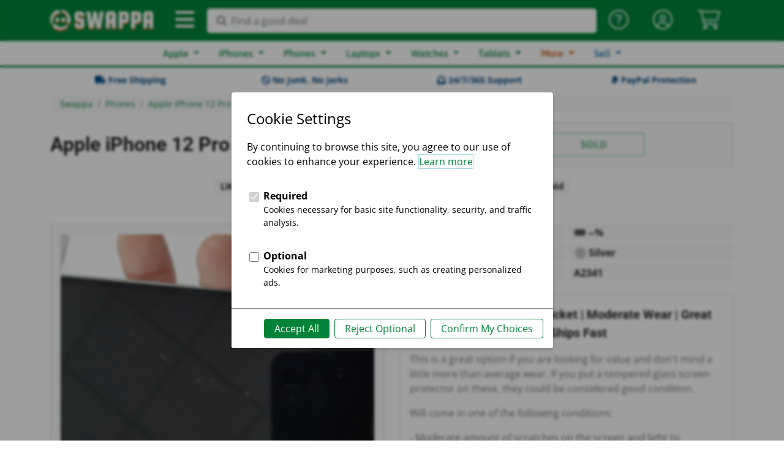

--- FILE ---
content_type: text/html; charset=utf-8
request_url: https://swappa.com/listing/view/LWMG76671
body_size: 21176
content:








<!DOCTYPE html PUBLIC "-//W3C//DTD XHTML 1.1//EN" "http://www.w3.org/TR/xhtml11/DTD/xhtml11.dtd">
<html lang="en-us" xmlns="http://www.w3.org/1999/xhtml" xml:lang="en" xmlns:fb="http://ogp.me/ns/fb#">
<head>

	<title>Apple iPhone 12 Pro - AT&amp;T, Silver, 128GB, A2341 - LWMG76671 - Swappa</title>
	<meta name="description" content="For sale: Apple iPhone 12 Pro - AT&amp;T, Silver, 128 GB, A2341. Buy listing LWMG76671 for $270 on Swappa." />
	<meta name="keywords" content="Swappa, mobile, used, refurbished, phone, smartphone, iPhone, iPad, Samsung, galaxy, tablet, device, buy, sell, trade-in, sale, deals, games, playstation, xbox, nintendo" />
	
	<meta http-equiv="Content-type" content="text/html; charset=utf-8" />
	<meta http-equiv="X-UA-Compatible" content="IE=edge">
	<meta name="viewport" content="width=device-width, minimum-scale=1">
	<meta name="theme-color" content="#008339">
	<meta name="robots" content="max-image-preview:large">
	
	<link rel="shortcut icon" href="https://static.swappa.com/static/images/logos/favicon.png?v=2" title="Favicon" />
	<link rel="icon" href="https://static.swappa.com/static/images/logos/favicon.png?v=2" />
	
	
	
	
		<meta name="Robots" content="index,follow" />
	
	
	
	
		
	
	
	<meta name="google-site-verification" content="Av-kMi_k957YyPd7M0I_a2sn1GK4VyF7mEunnOiUacU" />
	
	<meta property="og:app_id" content="128710807156604" />
	<meta property="fb:app_id" content="128710807156604" />
	<meta property="og:site_name" content="Swappa.com" />
	<meta name="twitter:site" content="@swappa" />
	
		
		<meta property="og:url" content="https://swappa.com/listing/view/LWMG76671" />
		<meta name=”twitter:url” content="https://swappa.com/listing/view/LWMG76671" />
	
	
	

<script type="application/ld+json">
{
	"@context": "https://schema.org/",
	"@type": "Product",
	"@id": "#product",
	"sku": "apple-iphone-12-pro",
	"name": "Apple iPhone 12 Pro",
	"image": "https://static.swappa.com/images/cache/c7/0d/c70d2752895992c737bf984d235bb800.png",
	"url": "/catalog/product/apple-iphone-12-pro",
	"description": "Apple iPhone 12 Pro",
	"brand": {
		"@type": "Organization",
		"name": "Apple",
		"url": "/buy/apple"
	},
	
	
		"aggregateRating": {
			"@type": "AggregateRating",
			"ratingValue": "4.9",
			"reviewCount": "95",
			"worstRating": "1",
			"bestRating": "5"
		},
	
	"offers": {
		"@type": "AggregateOffer",
		"availability": "https://schema.org/InStock",
		"itemCondition": "https://schema.org/UsedCondition",
		"offerCount": "283",
		"lowPrice": "200.00",
		"highPrice": "1133.00",
		"priceCurrency": "USD"
	}
}
</script>


	
	

	
	
	<link rel="stylesheet" href="https://static.swappa.com/static/dist/css/output.ef278b55f783.css" type="text/css">

	
	<style type="text/css">@font-face {font-family:Squada One;font-style:normal;font-weight:400;src:url(/cf-fonts/s/squada-one/5.0.18/latin/400/normal.woff2);unicode-range:U+0000-00FF,U+0131,U+0152-0153,U+02BB-02BC,U+02C6,U+02DA,U+02DC,U+0304,U+0308,U+0329,U+2000-206F,U+2074,U+20AC,U+2122,U+2191,U+2193,U+2212,U+2215,U+FEFF,U+FFFD;font-display:swap;}</style>
	<style type="text/css">@font-face {font-family:Roboto;font-style:normal;font-weight:300;src:url(/cf-fonts/s/roboto/5.0.11/latin/300/normal.woff2);unicode-range:U+0000-00FF,U+0131,U+0152-0153,U+02BB-02BC,U+02C6,U+02DA,U+02DC,U+0304,U+0308,U+0329,U+2000-206F,U+2074,U+20AC,U+2122,U+2191,U+2193,U+2212,U+2215,U+FEFF,U+FFFD;font-display:swap;}@font-face {font-family:Roboto;font-style:normal;font-weight:300;src:url(/cf-fonts/s/roboto/5.0.11/vietnamese/300/normal.woff2);unicode-range:U+0102-0103,U+0110-0111,U+0128-0129,U+0168-0169,U+01A0-01A1,U+01AF-01B0,U+0300-0301,U+0303-0304,U+0308-0309,U+0323,U+0329,U+1EA0-1EF9,U+20AB;font-display:swap;}@font-face {font-family:Roboto;font-style:normal;font-weight:300;src:url(/cf-fonts/s/roboto/5.0.11/greek-ext/300/normal.woff2);unicode-range:U+1F00-1FFF;font-display:swap;}@font-face {font-family:Roboto;font-style:normal;font-weight:300;src:url(/cf-fonts/s/roboto/5.0.11/greek/300/normal.woff2);unicode-range:U+0370-03FF;font-display:swap;}@font-face {font-family:Roboto;font-style:normal;font-weight:300;src:url(/cf-fonts/s/roboto/5.0.11/cyrillic/300/normal.woff2);unicode-range:U+0301,U+0400-045F,U+0490-0491,U+04B0-04B1,U+2116;font-display:swap;}@font-face {font-family:Roboto;font-style:normal;font-weight:300;src:url(/cf-fonts/s/roboto/5.0.11/cyrillic-ext/300/normal.woff2);unicode-range:U+0460-052F,U+1C80-1C88,U+20B4,U+2DE0-2DFF,U+A640-A69F,U+FE2E-FE2F;font-display:swap;}@font-face {font-family:Roboto;font-style:normal;font-weight:300;src:url(/cf-fonts/s/roboto/5.0.11/latin-ext/300/normal.woff2);unicode-range:U+0100-02AF,U+0304,U+0308,U+0329,U+1E00-1E9F,U+1EF2-1EFF,U+2020,U+20A0-20AB,U+20AD-20CF,U+2113,U+2C60-2C7F,U+A720-A7FF;font-display:swap;}@font-face {font-family:Roboto;font-style:normal;font-weight:400;src:url(/cf-fonts/s/roboto/5.0.11/vietnamese/400/normal.woff2);unicode-range:U+0102-0103,U+0110-0111,U+0128-0129,U+0168-0169,U+01A0-01A1,U+01AF-01B0,U+0300-0301,U+0303-0304,U+0308-0309,U+0323,U+0329,U+1EA0-1EF9,U+20AB;font-display:swap;}@font-face {font-family:Roboto;font-style:normal;font-weight:400;src:url(/cf-fonts/s/roboto/5.0.11/cyrillic-ext/400/normal.woff2);unicode-range:U+0460-052F,U+1C80-1C88,U+20B4,U+2DE0-2DFF,U+A640-A69F,U+FE2E-FE2F;font-display:swap;}@font-face {font-family:Roboto;font-style:normal;font-weight:400;src:url(/cf-fonts/s/roboto/5.0.11/greek/400/normal.woff2);unicode-range:U+0370-03FF;font-display:swap;}@font-face {font-family:Roboto;font-style:normal;font-weight:400;src:url(/cf-fonts/s/roboto/5.0.11/latin-ext/400/normal.woff2);unicode-range:U+0100-02AF,U+0304,U+0308,U+0329,U+1E00-1E9F,U+1EF2-1EFF,U+2020,U+20A0-20AB,U+20AD-20CF,U+2113,U+2C60-2C7F,U+A720-A7FF;font-display:swap;}@font-face {font-family:Roboto;font-style:normal;font-weight:400;src:url(/cf-fonts/s/roboto/5.0.11/greek-ext/400/normal.woff2);unicode-range:U+1F00-1FFF;font-display:swap;}@font-face {font-family:Roboto;font-style:normal;font-weight:400;src:url(/cf-fonts/s/roboto/5.0.11/cyrillic/400/normal.woff2);unicode-range:U+0301,U+0400-045F,U+0490-0491,U+04B0-04B1,U+2116;font-display:swap;}@font-face {font-family:Roboto;font-style:normal;font-weight:400;src:url(/cf-fonts/s/roboto/5.0.11/latin/400/normal.woff2);unicode-range:U+0000-00FF,U+0131,U+0152-0153,U+02BB-02BC,U+02C6,U+02DA,U+02DC,U+0304,U+0308,U+0329,U+2000-206F,U+2074,U+20AC,U+2122,U+2191,U+2193,U+2212,U+2215,U+FEFF,U+FFFD;font-display:swap;}@font-face {font-family:Roboto;font-style:normal;font-weight:500;src:url(/cf-fonts/s/roboto/5.0.11/greek/500/normal.woff2);unicode-range:U+0370-03FF;font-display:swap;}@font-face {font-family:Roboto;font-style:normal;font-weight:500;src:url(/cf-fonts/s/roboto/5.0.11/latin-ext/500/normal.woff2);unicode-range:U+0100-02AF,U+0304,U+0308,U+0329,U+1E00-1E9F,U+1EF2-1EFF,U+2020,U+20A0-20AB,U+20AD-20CF,U+2113,U+2C60-2C7F,U+A720-A7FF;font-display:swap;}@font-face {font-family:Roboto;font-style:normal;font-weight:500;src:url(/cf-fonts/s/roboto/5.0.11/greek-ext/500/normal.woff2);unicode-range:U+1F00-1FFF;font-display:swap;}@font-face {font-family:Roboto;font-style:normal;font-weight:500;src:url(/cf-fonts/s/roboto/5.0.11/latin/500/normal.woff2);unicode-range:U+0000-00FF,U+0131,U+0152-0153,U+02BB-02BC,U+02C6,U+02DA,U+02DC,U+0304,U+0308,U+0329,U+2000-206F,U+2074,U+20AC,U+2122,U+2191,U+2193,U+2212,U+2215,U+FEFF,U+FFFD;font-display:swap;}@font-face {font-family:Roboto;font-style:normal;font-weight:500;src:url(/cf-fonts/s/roboto/5.0.11/vietnamese/500/normal.woff2);unicode-range:U+0102-0103,U+0110-0111,U+0128-0129,U+0168-0169,U+01A0-01A1,U+01AF-01B0,U+0300-0301,U+0303-0304,U+0308-0309,U+0323,U+0329,U+1EA0-1EF9,U+20AB;font-display:swap;}@font-face {font-family:Roboto;font-style:normal;font-weight:500;src:url(/cf-fonts/s/roboto/5.0.11/cyrillic/500/normal.woff2);unicode-range:U+0301,U+0400-045F,U+0490-0491,U+04B0-04B1,U+2116;font-display:swap;}@font-face {font-family:Roboto;font-style:normal;font-weight:500;src:url(/cf-fonts/s/roboto/5.0.11/cyrillic-ext/500/normal.woff2);unicode-range:U+0460-052F,U+1C80-1C88,U+20B4,U+2DE0-2DFF,U+A640-A69F,U+FE2E-FE2F;font-display:swap;}@font-face {font-family:Roboto;font-style:normal;font-weight:700;src:url(/cf-fonts/s/roboto/5.0.11/vietnamese/700/normal.woff2);unicode-range:U+0102-0103,U+0110-0111,U+0128-0129,U+0168-0169,U+01A0-01A1,U+01AF-01B0,U+0300-0301,U+0303-0304,U+0308-0309,U+0323,U+0329,U+1EA0-1EF9,U+20AB;font-display:swap;}@font-face {font-family:Roboto;font-style:normal;font-weight:700;src:url(/cf-fonts/s/roboto/5.0.11/cyrillic/700/normal.woff2);unicode-range:U+0301,U+0400-045F,U+0490-0491,U+04B0-04B1,U+2116;font-display:swap;}@font-face {font-family:Roboto;font-style:normal;font-weight:700;src:url(/cf-fonts/s/roboto/5.0.11/cyrillic-ext/700/normal.woff2);unicode-range:U+0460-052F,U+1C80-1C88,U+20B4,U+2DE0-2DFF,U+A640-A69F,U+FE2E-FE2F;font-display:swap;}@font-face {font-family:Roboto;font-style:normal;font-weight:700;src:url(/cf-fonts/s/roboto/5.0.11/greek-ext/700/normal.woff2);unicode-range:U+1F00-1FFF;font-display:swap;}@font-face {font-family:Roboto;font-style:normal;font-weight:700;src:url(/cf-fonts/s/roboto/5.0.11/latin/700/normal.woff2);unicode-range:U+0000-00FF,U+0131,U+0152-0153,U+02BB-02BC,U+02C6,U+02DA,U+02DC,U+0304,U+0308,U+0329,U+2000-206F,U+2074,U+20AC,U+2122,U+2191,U+2193,U+2212,U+2215,U+FEFF,U+FFFD;font-display:swap;}@font-face {font-family:Roboto;font-style:normal;font-weight:700;src:url(/cf-fonts/s/roboto/5.0.11/greek/700/normal.woff2);unicode-range:U+0370-03FF;font-display:swap;}@font-face {font-family:Roboto;font-style:normal;font-weight:700;src:url(/cf-fonts/s/roboto/5.0.11/latin-ext/700/normal.woff2);unicode-range:U+0100-02AF,U+0304,U+0308,U+0329,U+1E00-1E9F,U+1EF2-1EFF,U+2020,U+20A0-20AB,U+20AD-20CF,U+2113,U+2C60-2C7F,U+A720-A7FF;font-display:swap;}@font-face {font-family:Roboto;font-style:normal;font-weight:900;src:url(/cf-fonts/s/roboto/5.0.11/cyrillic/900/normal.woff2);unicode-range:U+0301,U+0400-045F,U+0490-0491,U+04B0-04B1,U+2116;font-display:swap;}@font-face {font-family:Roboto;font-style:normal;font-weight:900;src:url(/cf-fonts/s/roboto/5.0.11/cyrillic-ext/900/normal.woff2);unicode-range:U+0460-052F,U+1C80-1C88,U+20B4,U+2DE0-2DFF,U+A640-A69F,U+FE2E-FE2F;font-display:swap;}@font-face {font-family:Roboto;font-style:normal;font-weight:900;src:url(/cf-fonts/s/roboto/5.0.11/greek/900/normal.woff2);unicode-range:U+0370-03FF;font-display:swap;}@font-face {font-family:Roboto;font-style:normal;font-weight:900;src:url(/cf-fonts/s/roboto/5.0.11/latin/900/normal.woff2);unicode-range:U+0000-00FF,U+0131,U+0152-0153,U+02BB-02BC,U+02C6,U+02DA,U+02DC,U+0304,U+0308,U+0329,U+2000-206F,U+2074,U+20AC,U+2122,U+2191,U+2193,U+2212,U+2215,U+FEFF,U+FFFD;font-display:swap;}@font-face {font-family:Roboto;font-style:normal;font-weight:900;src:url(/cf-fonts/s/roboto/5.0.11/latin-ext/900/normal.woff2);unicode-range:U+0100-02AF,U+0304,U+0308,U+0329,U+1E00-1E9F,U+1EF2-1EFF,U+2020,U+20A0-20AB,U+20AD-20CF,U+2113,U+2C60-2C7F,U+A720-A7FF;font-display:swap;}@font-face {font-family:Roboto;font-style:normal;font-weight:900;src:url(/cf-fonts/s/roboto/5.0.11/greek-ext/900/normal.woff2);unicode-range:U+1F00-1FFF;font-display:swap;}@font-face {font-family:Roboto;font-style:normal;font-weight:900;src:url(/cf-fonts/s/roboto/5.0.11/vietnamese/900/normal.woff2);unicode-range:U+0102-0103,U+0110-0111,U+0128-0129,U+0168-0169,U+01A0-01A1,U+01AF-01B0,U+0300-0301,U+0303-0304,U+0308-0309,U+0323,U+0329,U+1EA0-1EF9,U+20AB;font-display:swap;}</style>
	<style type="text/css">@font-face {font-family:Open Sans;font-style:normal;font-weight:300;src:url(/cf-fonts/s/open-sans/5.0.20/vietnamese/300/normal.woff2);unicode-range:U+0102-0103,U+0110-0111,U+0128-0129,U+0168-0169,U+01A0-01A1,U+01AF-01B0,U+0300-0301,U+0303-0304,U+0308-0309,U+0323,U+0329,U+1EA0-1EF9,U+20AB;font-display:swap;}@font-face {font-family:Open Sans;font-style:normal;font-weight:300;src:url(/cf-fonts/s/open-sans/5.0.20/greek/300/normal.woff2);unicode-range:U+0370-03FF;font-display:swap;}@font-face {font-family:Open Sans;font-style:normal;font-weight:300;src:url(/cf-fonts/s/open-sans/5.0.20/greek-ext/300/normal.woff2);unicode-range:U+1F00-1FFF;font-display:swap;}@font-face {font-family:Open Sans;font-style:normal;font-weight:300;src:url(/cf-fonts/s/open-sans/5.0.20/cyrillic-ext/300/normal.woff2);unicode-range:U+0460-052F,U+1C80-1C88,U+20B4,U+2DE0-2DFF,U+A640-A69F,U+FE2E-FE2F;font-display:swap;}@font-face {font-family:Open Sans;font-style:normal;font-weight:300;src:url(/cf-fonts/s/open-sans/5.0.20/latin-ext/300/normal.woff2);unicode-range:U+0100-02AF,U+0304,U+0308,U+0329,U+1E00-1E9F,U+1EF2-1EFF,U+2020,U+20A0-20AB,U+20AD-20CF,U+2113,U+2C60-2C7F,U+A720-A7FF;font-display:swap;}@font-face {font-family:Open Sans;font-style:normal;font-weight:300;src:url(/cf-fonts/s/open-sans/5.0.20/hebrew/300/normal.woff2);unicode-range:U+0590-05FF,U+200C-2010,U+20AA,U+25CC,U+FB1D-FB4F;font-display:swap;}@font-face {font-family:Open Sans;font-style:normal;font-weight:300;src:url(/cf-fonts/s/open-sans/5.0.20/cyrillic/300/normal.woff2);unicode-range:U+0301,U+0400-045F,U+0490-0491,U+04B0-04B1,U+2116;font-display:swap;}@font-face {font-family:Open Sans;font-style:normal;font-weight:300;src:url(/cf-fonts/s/open-sans/5.0.20/latin/300/normal.woff2);unicode-range:U+0000-00FF,U+0131,U+0152-0153,U+02BB-02BC,U+02C6,U+02DA,U+02DC,U+0304,U+0308,U+0329,U+2000-206F,U+2074,U+20AC,U+2122,U+2191,U+2193,U+2212,U+2215,U+FEFF,U+FFFD;font-display:swap;}@font-face {font-family:Open Sans;font-style:normal;font-weight:400;src:url(/cf-fonts/s/open-sans/5.0.20/latin-ext/400/normal.woff2);unicode-range:U+0100-02AF,U+0304,U+0308,U+0329,U+1E00-1E9F,U+1EF2-1EFF,U+2020,U+20A0-20AB,U+20AD-20CF,U+2113,U+2C60-2C7F,U+A720-A7FF;font-display:swap;}@font-face {font-family:Open Sans;font-style:normal;font-weight:400;src:url(/cf-fonts/s/open-sans/5.0.20/cyrillic-ext/400/normal.woff2);unicode-range:U+0460-052F,U+1C80-1C88,U+20B4,U+2DE0-2DFF,U+A640-A69F,U+FE2E-FE2F;font-display:swap;}@font-face {font-family:Open Sans;font-style:normal;font-weight:400;src:url(/cf-fonts/s/open-sans/5.0.20/greek-ext/400/normal.woff2);unicode-range:U+1F00-1FFF;font-display:swap;}@font-face {font-family:Open Sans;font-style:normal;font-weight:400;src:url(/cf-fonts/s/open-sans/5.0.20/vietnamese/400/normal.woff2);unicode-range:U+0102-0103,U+0110-0111,U+0128-0129,U+0168-0169,U+01A0-01A1,U+01AF-01B0,U+0300-0301,U+0303-0304,U+0308-0309,U+0323,U+0329,U+1EA0-1EF9,U+20AB;font-display:swap;}@font-face {font-family:Open Sans;font-style:normal;font-weight:400;src:url(/cf-fonts/s/open-sans/5.0.20/latin/400/normal.woff2);unicode-range:U+0000-00FF,U+0131,U+0152-0153,U+02BB-02BC,U+02C6,U+02DA,U+02DC,U+0304,U+0308,U+0329,U+2000-206F,U+2074,U+20AC,U+2122,U+2191,U+2193,U+2212,U+2215,U+FEFF,U+FFFD;font-display:swap;}@font-face {font-family:Open Sans;font-style:normal;font-weight:400;src:url(/cf-fonts/s/open-sans/5.0.20/hebrew/400/normal.woff2);unicode-range:U+0590-05FF,U+200C-2010,U+20AA,U+25CC,U+FB1D-FB4F;font-display:swap;}@font-face {font-family:Open Sans;font-style:normal;font-weight:400;src:url(/cf-fonts/s/open-sans/5.0.20/greek/400/normal.woff2);unicode-range:U+0370-03FF;font-display:swap;}@font-face {font-family:Open Sans;font-style:normal;font-weight:400;src:url(/cf-fonts/s/open-sans/5.0.20/cyrillic/400/normal.woff2);unicode-range:U+0301,U+0400-045F,U+0490-0491,U+04B0-04B1,U+2116;font-display:swap;}@font-face {font-family:Open Sans;font-style:normal;font-weight:600;src:url(/cf-fonts/s/open-sans/5.0.20/latin-ext/600/normal.woff2);unicode-range:U+0100-02AF,U+0304,U+0308,U+0329,U+1E00-1E9F,U+1EF2-1EFF,U+2020,U+20A0-20AB,U+20AD-20CF,U+2113,U+2C60-2C7F,U+A720-A7FF;font-display:swap;}@font-face {font-family:Open Sans;font-style:normal;font-weight:600;src:url(/cf-fonts/s/open-sans/5.0.20/greek-ext/600/normal.woff2);unicode-range:U+1F00-1FFF;font-display:swap;}@font-face {font-family:Open Sans;font-style:normal;font-weight:600;src:url(/cf-fonts/s/open-sans/5.0.20/greek/600/normal.woff2);unicode-range:U+0370-03FF;font-display:swap;}@font-face {font-family:Open Sans;font-style:normal;font-weight:600;src:url(/cf-fonts/s/open-sans/5.0.20/latin/600/normal.woff2);unicode-range:U+0000-00FF,U+0131,U+0152-0153,U+02BB-02BC,U+02C6,U+02DA,U+02DC,U+0304,U+0308,U+0329,U+2000-206F,U+2074,U+20AC,U+2122,U+2191,U+2193,U+2212,U+2215,U+FEFF,U+FFFD;font-display:swap;}@font-face {font-family:Open Sans;font-style:normal;font-weight:600;src:url(/cf-fonts/s/open-sans/5.0.20/cyrillic/600/normal.woff2);unicode-range:U+0301,U+0400-045F,U+0490-0491,U+04B0-04B1,U+2116;font-display:swap;}@font-face {font-family:Open Sans;font-style:normal;font-weight:600;src:url(/cf-fonts/s/open-sans/5.0.20/vietnamese/600/normal.woff2);unicode-range:U+0102-0103,U+0110-0111,U+0128-0129,U+0168-0169,U+01A0-01A1,U+01AF-01B0,U+0300-0301,U+0303-0304,U+0308-0309,U+0323,U+0329,U+1EA0-1EF9,U+20AB;font-display:swap;}@font-face {font-family:Open Sans;font-style:normal;font-weight:600;src:url(/cf-fonts/s/open-sans/5.0.20/hebrew/600/normal.woff2);unicode-range:U+0590-05FF,U+200C-2010,U+20AA,U+25CC,U+FB1D-FB4F;font-display:swap;}@font-face {font-family:Open Sans;font-style:normal;font-weight:600;src:url(/cf-fonts/s/open-sans/5.0.20/cyrillic-ext/600/normal.woff2);unicode-range:U+0460-052F,U+1C80-1C88,U+20B4,U+2DE0-2DFF,U+A640-A69F,U+FE2E-FE2F;font-display:swap;}@font-face {font-family:Open Sans;font-style:normal;font-weight:700;src:url(/cf-fonts/s/open-sans/5.0.20/latin/700/normal.woff2);unicode-range:U+0000-00FF,U+0131,U+0152-0153,U+02BB-02BC,U+02C6,U+02DA,U+02DC,U+0304,U+0308,U+0329,U+2000-206F,U+2074,U+20AC,U+2122,U+2191,U+2193,U+2212,U+2215,U+FEFF,U+FFFD;font-display:swap;}@font-face {font-family:Open Sans;font-style:normal;font-weight:700;src:url(/cf-fonts/s/open-sans/5.0.20/latin-ext/700/normal.woff2);unicode-range:U+0100-02AF,U+0304,U+0308,U+0329,U+1E00-1E9F,U+1EF2-1EFF,U+2020,U+20A0-20AB,U+20AD-20CF,U+2113,U+2C60-2C7F,U+A720-A7FF;font-display:swap;}@font-face {font-family:Open Sans;font-style:normal;font-weight:700;src:url(/cf-fonts/s/open-sans/5.0.20/cyrillic-ext/700/normal.woff2);unicode-range:U+0460-052F,U+1C80-1C88,U+20B4,U+2DE0-2DFF,U+A640-A69F,U+FE2E-FE2F;font-display:swap;}@font-face {font-family:Open Sans;font-style:normal;font-weight:700;src:url(/cf-fonts/s/open-sans/5.0.20/greek-ext/700/normal.woff2);unicode-range:U+1F00-1FFF;font-display:swap;}@font-face {font-family:Open Sans;font-style:normal;font-weight:700;src:url(/cf-fonts/s/open-sans/5.0.20/hebrew/700/normal.woff2);unicode-range:U+0590-05FF,U+200C-2010,U+20AA,U+25CC,U+FB1D-FB4F;font-display:swap;}@font-face {font-family:Open Sans;font-style:normal;font-weight:700;src:url(/cf-fonts/s/open-sans/5.0.20/cyrillic/700/normal.woff2);unicode-range:U+0301,U+0400-045F,U+0490-0491,U+04B0-04B1,U+2116;font-display:swap;}@font-face {font-family:Open Sans;font-style:normal;font-weight:700;src:url(/cf-fonts/s/open-sans/5.0.20/vietnamese/700/normal.woff2);unicode-range:U+0102-0103,U+0110-0111,U+0128-0129,U+0168-0169,U+01A0-01A1,U+01AF-01B0,U+0300-0301,U+0303-0304,U+0308-0309,U+0323,U+0329,U+1EA0-1EF9,U+20AB;font-display:swap;}@font-face {font-family:Open Sans;font-style:normal;font-weight:700;src:url(/cf-fonts/s/open-sans/5.0.20/greek/700/normal.woff2);unicode-range:U+0370-03FF;font-display:swap;}@font-face {font-family:Open Sans;font-style:normal;font-weight:800;src:url(/cf-fonts/s/open-sans/5.0.20/hebrew/800/normal.woff2);unicode-range:U+0590-05FF,U+200C-2010,U+20AA,U+25CC,U+FB1D-FB4F;font-display:swap;}@font-face {font-family:Open Sans;font-style:normal;font-weight:800;src:url(/cf-fonts/s/open-sans/5.0.20/greek-ext/800/normal.woff2);unicode-range:U+1F00-1FFF;font-display:swap;}@font-face {font-family:Open Sans;font-style:normal;font-weight:800;src:url(/cf-fonts/s/open-sans/5.0.20/latin-ext/800/normal.woff2);unicode-range:U+0100-02AF,U+0304,U+0308,U+0329,U+1E00-1E9F,U+1EF2-1EFF,U+2020,U+20A0-20AB,U+20AD-20CF,U+2113,U+2C60-2C7F,U+A720-A7FF;font-display:swap;}@font-face {font-family:Open Sans;font-style:normal;font-weight:800;src:url(/cf-fonts/s/open-sans/5.0.20/cyrillic/800/normal.woff2);unicode-range:U+0301,U+0400-045F,U+0490-0491,U+04B0-04B1,U+2116;font-display:swap;}@font-face {font-family:Open Sans;font-style:normal;font-weight:800;src:url(/cf-fonts/s/open-sans/5.0.20/cyrillic-ext/800/normal.woff2);unicode-range:U+0460-052F,U+1C80-1C88,U+20B4,U+2DE0-2DFF,U+A640-A69F,U+FE2E-FE2F;font-display:swap;}@font-face {font-family:Open Sans;font-style:normal;font-weight:800;src:url(/cf-fonts/s/open-sans/5.0.20/greek/800/normal.woff2);unicode-range:U+0370-03FF;font-display:swap;}@font-face {font-family:Open Sans;font-style:normal;font-weight:800;src:url(/cf-fonts/s/open-sans/5.0.20/latin/800/normal.woff2);unicode-range:U+0000-00FF,U+0131,U+0152-0153,U+02BB-02BC,U+02C6,U+02DA,U+02DC,U+0304,U+0308,U+0329,U+2000-206F,U+2074,U+20AC,U+2122,U+2191,U+2193,U+2212,U+2215,U+FEFF,U+FFFD;font-display:swap;}@font-face {font-family:Open Sans;font-style:normal;font-weight:800;src:url(/cf-fonts/s/open-sans/5.0.20/vietnamese/800/normal.woff2);unicode-range:U+0102-0103,U+0110-0111,U+0128-0129,U+0168-0169,U+01A0-01A1,U+01AF-01B0,U+0300-0301,U+0303-0304,U+0308-0309,U+0323,U+0329,U+1EA0-1EF9,U+20AB;font-display:swap;}</style>
	<style type="text/css">@font-face {font-family:Asap;font-style:normal;font-weight:400;src:url(/cf-fonts/s/asap/5.0.18/vietnamese/400/normal.woff2);unicode-range:U+0102-0103,U+0110-0111,U+0128-0129,U+0168-0169,U+01A0-01A1,U+01AF-01B0,U+0300-0301,U+0303-0304,U+0308-0309,U+0323,U+0329,U+1EA0-1EF9,U+20AB;font-display:swap;}@font-face {font-family:Asap;font-style:normal;font-weight:400;src:url(/cf-fonts/s/asap/5.0.18/latin/400/normal.woff2);unicode-range:U+0000-00FF,U+0131,U+0152-0153,U+02BB-02BC,U+02C6,U+02DA,U+02DC,U+0304,U+0308,U+0329,U+2000-206F,U+2074,U+20AC,U+2122,U+2191,U+2193,U+2212,U+2215,U+FEFF,U+FFFD;font-display:swap;}@font-face {font-family:Asap;font-style:normal;font-weight:400;src:url(/cf-fonts/s/asap/5.0.18/latin-ext/400/normal.woff2);unicode-range:U+0100-02AF,U+0304,U+0308,U+0329,U+1E00-1E9F,U+1EF2-1EFF,U+2020,U+20A0-20AB,U+20AD-20CF,U+2113,U+2C60-2C7F,U+A720-A7FF;font-display:swap;}@font-face {font-family:Asap;font-style:normal;font-weight:500;src:url(/cf-fonts/s/asap/5.0.18/latin/500/normal.woff2);unicode-range:U+0000-00FF,U+0131,U+0152-0153,U+02BB-02BC,U+02C6,U+02DA,U+02DC,U+0304,U+0308,U+0329,U+2000-206F,U+2074,U+20AC,U+2122,U+2191,U+2193,U+2212,U+2215,U+FEFF,U+FFFD;font-display:swap;}@font-face {font-family:Asap;font-style:normal;font-weight:500;src:url(/cf-fonts/s/asap/5.0.18/latin-ext/500/normal.woff2);unicode-range:U+0100-02AF,U+0304,U+0308,U+0329,U+1E00-1E9F,U+1EF2-1EFF,U+2020,U+20A0-20AB,U+20AD-20CF,U+2113,U+2C60-2C7F,U+A720-A7FF;font-display:swap;}@font-face {font-family:Asap;font-style:normal;font-weight:500;src:url(/cf-fonts/s/asap/5.0.18/vietnamese/500/normal.woff2);unicode-range:U+0102-0103,U+0110-0111,U+0128-0129,U+0168-0169,U+01A0-01A1,U+01AF-01B0,U+0300-0301,U+0303-0304,U+0308-0309,U+0323,U+0329,U+1EA0-1EF9,U+20AB;font-display:swap;}@font-face {font-family:Asap;font-style:normal;font-weight:600;src:url(/cf-fonts/s/asap/5.0.18/vietnamese/600/normal.woff2);unicode-range:U+0102-0103,U+0110-0111,U+0128-0129,U+0168-0169,U+01A0-01A1,U+01AF-01B0,U+0300-0301,U+0303-0304,U+0308-0309,U+0323,U+0329,U+1EA0-1EF9,U+20AB;font-display:swap;}@font-face {font-family:Asap;font-style:normal;font-weight:600;src:url(/cf-fonts/s/asap/5.0.18/latin-ext/600/normal.woff2);unicode-range:U+0100-02AF,U+0304,U+0308,U+0329,U+1E00-1E9F,U+1EF2-1EFF,U+2020,U+20A0-20AB,U+20AD-20CF,U+2113,U+2C60-2C7F,U+A720-A7FF;font-display:swap;}@font-face {font-family:Asap;font-style:normal;font-weight:600;src:url(/cf-fonts/s/asap/5.0.18/latin/600/normal.woff2);unicode-range:U+0000-00FF,U+0131,U+0152-0153,U+02BB-02BC,U+02C6,U+02DA,U+02DC,U+0304,U+0308,U+0329,U+2000-206F,U+2074,U+20AC,U+2122,U+2191,U+2193,U+2212,U+2215,U+FEFF,U+FFFD;font-display:swap;}@font-face {font-family:Asap;font-style:normal;font-weight:700;src:url(/cf-fonts/s/asap/5.0.18/latin/700/normal.woff2);unicode-range:U+0000-00FF,U+0131,U+0152-0153,U+02BB-02BC,U+02C6,U+02DA,U+02DC,U+0304,U+0308,U+0329,U+2000-206F,U+2074,U+20AC,U+2122,U+2191,U+2193,U+2212,U+2215,U+FEFF,U+FFFD;font-display:swap;}@font-face {font-family:Asap;font-style:normal;font-weight:700;src:url(/cf-fonts/s/asap/5.0.18/latin-ext/700/normal.woff2);unicode-range:U+0100-02AF,U+0304,U+0308,U+0329,U+1E00-1E9F,U+1EF2-1EFF,U+2020,U+20A0-20AB,U+20AD-20CF,U+2113,U+2C60-2C7F,U+A720-A7FF;font-display:swap;}@font-face {font-family:Asap;font-style:normal;font-weight:700;src:url(/cf-fonts/s/asap/5.0.18/vietnamese/700/normal.woff2);unicode-range:U+0102-0103,U+0110-0111,U+0128-0129,U+0168-0169,U+01A0-01A1,U+01AF-01B0,U+0300-0301,U+0303-0304,U+0308-0309,U+0323,U+0329,U+1EA0-1EF9,U+20AB;font-display:swap;}</style>
	
	<link rel="stylesheet" href="https://static.swappa.com/static/vendor/fontawesome-v6/css/all.min.css">
	<!-- update existing v5 CSS to use v6 icons and assets -->
  	<link rel="stylesheet" href="https://static.swappa.com/static/vendor/fontawesome-v6/css/v5-font-face.css" rel="stylesheet" />
	<!-- support v4 icon references/syntax -->
  	<link rel="stylesheet" href="https://static.swappa.com/static/vendor/fontawesome-v6/css/v4-font-face.css" rel="stylesheet" />
	

	<script src="https://js.stripe.com/basil/stripe.js"></script>

	
	
	<script src="https://cdnjs.cloudflare.com/ajax/libs/jquery/3.4.1/jquery.min.js" integrity="sha512-bnIvzh6FU75ZKxp0GXLH9bewza/OIw6dLVh9ICg0gogclmYGguQJWl8U30WpbsGTqbIiAwxTsbe76DErLq5EDQ==" crossorigin="anonymous" referrerpolicy="no-referrer"></script>
	<script src="https://cdnjs.cloudflare.com/ajax/libs/jquery-migrate/3.4.0/jquery-migrate.min.js" integrity="sha512-QDsjSX1mStBIAnNXx31dyvw4wVdHjonOwrkaIhpiIlzqGUCdsI62MwQtHpJF+Npy2SmSlGSROoNWQCOFpqbsOg==" crossorigin="anonymous" referrerpolicy="no-referrer"></script>

	<script defer src="https://cdnjs.cloudflare.com/ajax/libs/htmx/2.0.4/htmx.min.js" integrity="sha512-2kIcAizYXhIn8TzUvqzEDZNuDZ+aW7yE/+f1HJHXFjQcGNfv1kqzJSTBRBSlOgp6B/KZsz1K0a3ZTqP9dnxioQ==" crossorigin="anonymous" referrerpolicy="no-referrer"></script>

	<script>
		function getCookie(name) {
			let cookieValue = null;
			if (document.cookie && document.cookie !== '') {
				const cookies = document.cookie.split(';');
				for (let i = 0; i < cookies.length; i++) {
					const cookie = cookies[i].trim();
					// Does this cookie string begin with the name we want?
					if (cookie.substring(0, name.length + 1) === (name + '=')) {
						cookieValue = decodeURIComponent(cookie.substring(name.length + 1));
						break;
					}
				}
			}
			return cookieValue;
		}
	</script>

	<script type="text/javascript">
		// https://docs.djangoproject.com/en/1.11/ref/csrf/#setting-the-token-on-the-ajax-request
		function csrfSafeMethod(method) {
			// these HTTP methods do not require CSRF protection
			return (/^(GET|HEAD|OPTIONS|TRACE)$/.test(method));
		}
		$.ajaxSetup({
			beforeSend: function(xhr, settings) {
				if (!csrfSafeMethod(settings.type) && !this.crossDomain) {
					xhr.setRequestHeader("X-CSRFToken", "i4Y9wGaczIL6AmHjA96ZRrxOy5s3X9YMtRGbObwglHjW05b39nCmT54hQ8Qxdmdz");
				}
			}
		});

		const fetchOpts = {
			credentials: "same-origin",
			headers: new Headers({
				"X-CSRFToken": "i4Y9wGaczIL6AmHjA96ZRrxOy5s3X9YMtRGbObwglHjW05b39nCmT54hQ8Qxdmdz",
				"Accept": "application/json",
				"X-Requested-With": "XMLHttpRequest"
			}),
		}
	</script>
	<meta name="twitter:widgets:csp" content="on">

	<script async src="https://static.swappa.com/static/js/search-base.js"></script>
	<script src="https://static.swappa.com/static/js/nav2.js?20221028"></script>

	
	
		<script src="https://cdn.jsdelivr.net/npm/vue@2.6.11/dist/vue.min.js"></script>
	
	<script type="text/javascript">
		Vue.options.delimiters = ["[[", "]]"]
	</script>
	

	

	
	
	<script>
		window.dataLayer = window.dataLayer || [];
		function gtag() { dataLayer.push(arguments); }

		
		const zarazCookieName = "zaraz-consent";
		const zarazCookie = JSON.parse(getCookie(zarazCookieName));
		if (zarazCookie !== null && zarazCookie.mQfZ) {
			gtag('consent', 'default', {
				// optional
				'ad_user_data': 'granted',
				'ad_personalization': 'granted',
				'ad_storage': 'granted',
				'personalization_storage': 'granted',
				// required
				'analytics_storage': 'granted',
				'functionality_storage': 'granted',
				'security_storage': 'granted',
				'wait_for_update': 500,
			})
		} else {
			gtag('consent', 'default', {
				// optional
				'ad_user_data': 'denied',
				'ad_personalization': 'denied',
				'ad_storage': 'denied',
				'personalization_storage': 'denied',
				// required
				'analytics_storage': 'granted',
				'functionality_storage': 'granted',
				'security_storage': 'granted',
			})
		}
	</script>
	
	<script>(function(w,d,s,l,i){w[l]=w[l]||[];w[l].push({'gtm.start':
	new Date().getTime(),event:'gtm.js'});var f=d.getElementsByTagName(s)[0],
	j=d.createElement(s),dl=l!='dataLayer'?'&l='+l:'';j.async=true;j.src=
	'https://www.googletagmanager.com/gtm.js?id='+i+dl;f.parentNode.insertBefore(j,f);
	})(window,document,'script','dataLayer','GTM-567TNCG');</script>
	
	


	
	

	
	<script async src="https://www.googletagmanager.com/gtag/js?id=G-MV8J4ZYG1Z"></script>
	<script>
		function gtag(){dataLayer.push(arguments);}
		gtag('js', new Date());
		gtag('config', 'G-MV8J4ZYG1Z');
		
		gtag('config', 'UA-501243-21');
		
	</script>
	
	
	<script type="text/javascript">
		var ga_event = function(category, action, label, value, transport) {
			

			
			gtag('event', action, {
				'event_category': category,
				'event_label': label,
				'value': value
			});
			
		};
	</script>

	
	
		
			<script src="https://swappa.com/cdn-cgi/zaraz/i.js" referrerpolicy="origin"></script>
		
		<script>
			$(function () {
				const currentPath = "/listing/view/LWMG76671";
				const disablePaths = ["/policies/cookies"];

				function handleZarazConsentAPIReady() {
					const consentCookie = getCookie(zarazCookieName);
					if (!consentCookie) {
						if (!disablePaths.includes(currentPath)) {
							zaraz.consent.modal = true;
						}
					} else {
						handleZarazConsentChoices();
					}
				}

				if (zaraz.consent?.APIReady) {
					handleZarazConsentAPIReady()
				} else {
					document.addEventListener("zarazConsentAPIReady", handleZarazConsentAPIReady)
				}

				document.addEventListener("zarazConsentChoicesUpdated", handleZarazConsentChoices);

				function handleZarazConsentChoices() {
					const consentChoices = zaraz.consent.getAll();

					

					// required
					
					gtag('consent', 'update', {
						'analytics_storage': 'granted',
						'functionality_storage': 'granted',
						'security_storage': 'granted',
					})
						

					// optional
					if (consentChoices.mQfZ) {
						
						gtag('consent', 'update', {
							'ad_user_data': 'granted',
							'ad_personalization': 'granted',
							'ad_storage': 'granted',
							'personalization_storage': 'granted',
						})
							
					}
				}
			})
		</script>
	
	


	
	
	
	

	
		


		
		
	

	
	

	
	

	
	
	<script>
	// GA events
	$(function() {
		
		$("#primaryNav a.navbar-brand").on("click", function(e) {
			var title = $(this).attr("title").trim();
			ga_event('Site Nav', 'Brand Click', title, 0, {transport: 'beacon'});
			//e.preventDefault();
		});
		
		$("#primaryNav a.nav-link").on("click", function(e) {
			var title = $(this).attr("title").trim();
			ga_event('Site Nav', 'Icon Click', title, 0, {transport: 'beacon'});
			//e.preventDefault();
		});
		
		$("#secondaryNav a.nav-link").on("click", function(e) {
			var text = $(this).text().trim();
			ga_event('Site Nav', 'Drop Click', text, 0, {transport: 'beacon'});
			//e.preventDefault();
		});
		
	});
	</script>
	

	
	

<script src="https://cdnjs.cloudflare.com/ajax/libs/lightgallery/2.8.3/lightgallery.umd.min.js" integrity="sha512-/VsY1Sfve8m/zbDYWoy4VXfTv95J/KvvvpsItJXys3sfneOcOT1FhjQbFE8S+xOrvLT/MKt1VMLjiEIUMRR4RQ==" crossorigin="anonymous" referrerpolicy="no-referrer"></script>
<link rel="stylesheet" href="https://cdnjs.cloudflare.com/ajax/libs/lightgallery/2.8.3/css/lightgallery.min.css" integrity="sha512-QMCloGTsG2vNSnHcsxYTapI6pFQNnUP6yNizuLL5Wh3ha6AraI6HrJ3ABBaw6SIUHqlSTPQDs/SydiR98oTeaQ==" crossorigin="anonymous" referrerpolicy="no-referrer" />
<script src="https://cdnjs.cloudflare.com/ajax/libs/lightgallery/2.8.3/plugins/hash/lg-hash.umd.min.js" integrity="sha512-MQKJS2hbR8dmwpFNNsZ35od470xx/5FwNvyzqa1yc4fOHLpWVQUdMJWcRReqtmHiWNlP8DVwEBw2v2d67IfsMg==" crossorigin="anonymous" referrerpolicy="no-referrer"></script>
<script src="https://cdnjs.cloudflare.com/ajax/libs/lightgallery/2.8.3/plugins/video/lg-video.umd.min.js" integrity="sha512-KKuCiHIk53RwS8LE/uJOZj5TG6jiOpSSVTquV4/QEYFm4t38Lyi1xLJkbbySuoDaYm06x//DgFs01mJlCbPJNA==" crossorigin="anonymous" referrerpolicy="no-referrer"></script>
<script src="https://cdnjs.cloudflare.com/ajax/libs/lightgallery/2.8.3/plugins/zoom/lg-zoom.umd.min.js" integrity="sha512-kb+bFSTztWA/jCvJQJ+fQdvjsD1zUJ3FNVvhkZg4boL4DA2j8PytzjFFoXepCstLzW4fBX/mACT2d8yTmjGZSg==" crossorigin="anonymous" referrerpolicy="no-referrer"></script>
<link rel="stylesheet" href="https://cdnjs.cloudflare.com/ajax/libs/lightgallery/2.8.3/css/lg-zoom.min.css" integrity="sha512-S/hU6dGSK3D7SRpCvRF/IEufIr6Ikgp5vDiJarhdeFGEnw36hWZ6gVBjnwBbzjA+NEP7D8Gdm+5LL1HEsyiB1w==" crossorigin="anonymous" referrerpolicy="no-referrer" />

<style>
	/* Higher than your header's z-index, which is currently 1045 */
	.lg-outer {
		z-index: 1051;
	}
	.lg-backdrop {
		z-index: 1050;
	}
</style>

	<script type="text/javascript">
		function setupImageGallery(mainSelectorId, linkSelector) {
			
			
			mainSelectorId = mainSelectorId.replace(/^#/, '');
			
			const galleryEl = document.getElementById(mainSelectorId);
			if (!galleryEl) {
				console.warn("setupImageGallery(): element not found:", mainSelectorId);
				return;
			}
			if (galleryEl.lightGallery) {
				galleryEl.lightGallery.destroy(true);
				console.debug("Note, lightGallery already exists, so also destroyed...")
			}
			galleryEl.lightGallery = lightGallery(galleryEl, {
				plugins: [lgZoom, lgHash, lgVideo],
				licenseKey: 'LG-TEAM-42B3A66F-9683-49A9-BBA8-8F43A8BE9685',
				selector: linkSelector,
				download: false,
				speed: 400,
				hash: true,
				galleryId: 1,
				customSlideName: true
			});
			
			//console.log("setupImagGallery(" + mainSelectorId + ", " + linkSelector + ") done");
		}
	</script>
	<script>
		$(function() {
			
			//setupImageGallery('#section_media', 'a.lightbox');
		});
	</script>

	<script>
	$(function() {

		
		const buy_now_box = $('#buy_now_box').children().clone();
		
			
			$('.not_buy_slot').empty().append(buy_now_box.clone());
		

	});
	</script>

	<style>
		
		h5.card-title {
			margin-bottom: 1.0rem;
			font-size: 1.0rem;
		}
		.featured_image {
			max-width: 600px;
			max-height: 600px;
		}
	</style>


	

	
	<style></style>

</head>

<body class="d-flex flex-column h-100">


	
	
	
		
		<script type="text/javascript">
			var _user_id = '';
			var _session_id = '7fd600febcaa460f86389640afc8eecd';

			var _sift = window._sift = window._sift || [];
			_sift.push(['_setAccount', '477c1b28de']);
			_sift.push(['_setUserId', _user_id]);
			_sift.push(['_setSessionId', _session_id]);
			_sift.push(['_trackPageview']);

			(function () {
				function ls() {
					var e = document.createElement('script');
					e.src = 'https://cdn.sift.com/s.js';
					document.body.appendChild(e);
				}

				if (window.attachEvent) {
					window.attachEvent('onload', ls);
				} else {
					window.addEventListener('load', ls, false);
				}
			})();
		</script>
	








<noscript aria-label="Google Tag Manager">
	<iframe 
		src="https://www.googletagmanager.com/ns.html?id=GTM-567TNCG"
		height="0" 
		width="0" 
		style="display:none;visibility:hidden"
		title="Google Tag Manager"
	>
	</iframe>
</noscript>





<header>
	
	<div class="d-block d-lg-none">
		


<div id="mobileNav">
	<nav class="navbar fixed-top navbar-expand-lg navbar-dark bg-primary" aria-label="Mobile Navigation">
		<div class="container-sm">
			
			<button type="button" class="navbar-toggler" data-bs-toggle="offcanvas" data-bs-target="#slide_menu" aria-controls="navbarSupportedContent" aria-expanded="false" aria-label="Toggle navigation">
				<i class="fas fa-bars"></i>
			</button>
			
			<a href="/" class="navbar-brand" title="Swappa">
				<img src="https://static.swappa.com/static/images/logos/swappa_wordmark_ffffff_drop_e4611b.svg" alt="Swappa Logo" aria-label="Swappa Logo" />
			</a>
			
			<button 
				type="button" 
				class="navbar-toggler"
				id="offcanvas_quick_search_app_btn"
				data-bs-toggle="offcanvas" 
				data-bs-target="#slide_search" 
				aria-controls="navbarSupportedContent" 
				aria-expanded="false" 
				aria-label="Search"
			>
				<i class="fas fa-search" aria-hidden="true"></i>
			</button>
		</div>
	</nav>
</div>

	</div>
	
	<div class="d-none d-lg-block">
		


<div id="primaryNav">
	<nav class="navbar fixed-top navbar-expand-lg navbar-dark bg-primary" aria-label="Primary Navigation">
		<div class="container d-block">
			<div class="d-flex gap-3">
				<ul class="navbar-nav" role="presentation">
					
					<li class="nav-item">
						<a href="/" class="navbar-brand d-block text-center pt-2" title="Swappa">
							<img src="https://static.swappa.com/static/images/logos/swappa_wordmark_ffffff_drop_e4611b.svg" alt="Swappa Logo" aria-label="Swappa Logo" />
						</a>
					</li>
					
					<li class="nav-item">
						<a href="/" class="nav-link" title="Menu" data-bs-toggle="offcanvas" data-bs-target="#slide_menu" aria-controls="slide_menu" aria-expanded="false" aria-label="Off Canvas Collapsed Menu">
							<i class="fas fa-bars" aria-hidden="true"></i>
						</a>
					</li>
				</ul>
				<div class="flex-grow-1 d-flex align-items-center">
					
					<div class="dropdown w-100">
	<button
		class="bg-white rounded-3 w-100 h-100 text-start text-secondary border-0 px-3 py-2"
		id="navbar_quick_search_app_btn"
		data-bs-toggle="dropdown"
		aria-expanded="false"
		aria-controls="navbar_quick_search_app_dropdown"
		aria-owns="navbar_quick_search_app_dropdown"
		style="outline: none"
	>
		<i class="fa-solid fa-magnifying-glass me-1" aria-hidden="true"></i>
		Find a good deal
	</button>
	<div
		class="dropdown-menu top-0 w-100 mt-0 p-4 shadow-lg border-0 rounded-3"
		id="navbar_quick_search_app_dropdown"
		style="height: 545px;"
		role="dialog"
		aria-modal="true"
	>

		



<div
	class="d-flex flex-column h-100 w-100 position-relative"
	id="navbar_quick_search_app"
	role="search"
>
	<label for="navbar_quick_search_input" class="visually-hidden">
		Search Swappa
	</label>
	<input
		hx-get="/search/quick_search"
		hx-target="#navbar_quick_search_results"
		hx-swap="innerHTML"
		hx-trigger="input changed delay:500ms, keyup[key=='Enter'], intersect once"
		hx-indicator="#navbar_quick_search_spinner"
		type="search"
		class="form-control px-3 py-2 mb-3"
		id="navbar_quick_search_input"
		name="q"
		placeholder="Find a good deal"
		autocomplete="off"
		aria-controls="navbar_quick_search_results"
		aria-owns="navbar_quick_search_results"
	/>
	<div
		class="flex-grow-1 overflow-auto w-100"
		id="navbar_quick_search_results"
		aria-label="Search results"
		aria-live="polite"
	></div>
	<span
		class="htmx-indicator position-absolute top-50 start-50 translate-middle"
		id="navbar_quick_search_spinner"
		style="width: 100px; z-index: 10;"
		role="status"
	>
		<img
			class="img-fluid p-2"
			src="https://static.swappa.com/static/images/misc/swappa_spinner_grey.svg"
			alt="Swappa spinner"
		>
		<span class="visually-hidden">Loading search results</span>
	</span>
</div>

<script>
	document.addEventListener('DOMContentLoaded', function() {
		const searchInput = document.getElementById("navbar_quick_search_input");
		const searchResults = document.getElementById("navbar_quick_search_results");

		searchInput.addEventListener("htmx:beforeRequest", function (evt) {
			searchResults.setAttribute("aria-busy", "true");
			searchResults.innerHTML = "";		
		});

		searchResults.addEventListener("htmx:afterSwap", function (evt) {
			searchResults.setAttribute("aria-busy", "false");
		});

		
			searchInput.addEventListener("searchAfterSettle", function(evt) {
				if (evt.detail.value.length) {
					zaraz.ecommerce("Products Searched", {
						quantity: evt.detail.value.length,
						products: evt.detail.value
					})
				}
			})

			searchResults.addEventListener("click", function(e) {
				if (e.target.dataset.indexName === "swappa-catalog-product") {
					zaraz.ecommerce("Product Clicked", {
						product_id: e.target.dataset.productSlug,
						category: e.target.dataset.typeName,
						brand: e.target.dataset.brandName,
						quantity: 1,
						value: 1
					})
				}
			})
		
	})
</script>


	</div>
</div>

<script>
	document.addEventListener('DOMContentLoaded', function () {
		const dropdown = document.getElementById("navbar_quick_search_app_dropdown");
		const searchInput = dropdown.querySelector("[id$=_quick_search_input]");

		document.addEventListener("shown.bs.dropdown", function (e) {
			if (e.target.id === "navbar_quick_search_app_btn") {
				searchInput.focus();
				document.body.style.overflow = "hidden";
			}
		});

		document.addEventListener("hidden.bs.dropdown", function (e) {
			if (e.target.id === "navbar_quick_search_app_btn") {
				document.body.style.overflow = "auto";
			}
		});
	});
</script>

				</div>
				<ul class="navbar-nav" role="presentation">
					
					<li class="nav-item">
						<a href="/help" class="nav-link" title="Help" data-bs-toggle="offcanvas" data-bs-target="#slide_help" aria-controls="slide_help" aria-expanded="false" aria-label="FAQ Collapsed Menu">
							<i class="fal fa-circle-question" aria-hidden="true"></i>
						</a>
					</li>
					
					
						<li class="nav-item">
							<a href="/login?next=/listing/view/LWMG76671"
							   class="nav-link"
							   title="Login"
							   aria-label="Swappa Login"
							>
								<i class="fal fa-circle-user" aria-hidden="true"></i>
							</a>
						</li>
					
					
					<li class="nav-item">
						<a href="/cart" class="nav-link position-relative" title="Cart" data-bs-toggle="offcanvas" data-bs-target="#slide_cart" aria-controls="slide_cart" aria-expanded="false" aria-role="img" aria-label="Cart Collapsed Menu">
							
								<i class="fal fa-fw fa-shopping-cart" aria-hidden="true"></i>
							
						</a>
					</li>
				</ul>
			</div>
		</div>
	</nav>
</div>

		

<div id="secondaryNav" class="">
	
	<nav class="navbar navbar-light" aria-label="Secondary Navigation">
		<div class="container-md">
			<ul class="nav m-auto justify-content-center"  role="presentation">
				<li class="nav-item" data-menu-slug="apple">
					<a href="/buy/apple" class="nav-link dropdown-toggle" title="Apple">
						<i class="far fa-apple" aria-hidden="true"></i>
						Apple
					</a>
				</li>
				<li class="nav-item" data-menu-slug="iphones">
					<a href="/buy/iphones" class="nav-link dropdown-toggle" title="iPhone">
						<i class="far fa-apple" aria-hidden="true"></i>
						iPhones
					</a>
				</li>
				<li class="nav-item" data-menu-slug="phones">
					<a href="/buy/phones" class="nav-link dropdown-toggle" title="Phones">
						<i class="far fa-mobile" aria-hidden="true"></i>
						Phones
					</a>
				</li>
				<li class="nav-item" data-menu-slug="laptops">
					<a href="/laptops" class="nav-link dropdown-toggle" title="Laptops">
						<i class="far fa-laptop" aria-hidden="true"></i>
						Laptops
					</a>
				</li>
				
				<li class="nav-item" data-menu-slug="wearables">
					<a href="/buy/smartwatch" class="nav-link dropdown-toggle" title="Smart Watches">
						<i class="fa-regular fa-clock" aria-hidden="true"></i>
						Watches
					</a>
				</li>
				<li class="nav-item" data-menu-slug="tablets">
					<a href="/buy/tablets" class="nav-link dropdown-toggle" title="Tablets">
						<i class="far fa-tablet" aria-hidden="true"></i>
						Tablets
					</a>
				</li>
				<li class="nav-item d-none d-xxl-block" data-menu-slug="gaming">
					<a href="/gaming" class="nav-link dropdown-toggle" title="Gaming">
						<i class="far fa-gamepad" aria-hidden="true"></i>
						Gaming
					</a>
				</li>
				<li class="nav-item" data-menu-slug="more">
					<span class="color-orange dropdown-toggle" role="button">
						More
					</span>
				</li>
				<li class="nav-item" data-menu-slug="sell">
					<a href="/sell" class="nav-link link-info dropdown-toggle">
						<i class="far fa-dollar-sign" aria-hidden="true"></i>
						Sell
					</a>
				</li>
			</ul>
		</div>
	</nav>
</div>

	</div>
</header>



<main class="flex-shrink-0">

<div id="main_container" class="container">

	
	<div class="messages">
	
	</div>
	

	<section id="section_usp_bar_v2">
	
	
	
	<script>
	$(function() {

		$("#usp_bar a.usp_item").on("click", function(e) {
			var text = $(this).text().trim();
			ga_event('USP Bar', 'Click Item', text, 0, {transport: 'beacon'});
            e.preventDefault();
		});

        $("#usp_bar a.usp_item").focusout(function() {
            var mouseout_event = new MouseEvent('mouseout', {
                'view': window,
                'bubbles': true,
                'cancelable': true
            });
            this.dispatchEvent(mouseout_event);
		});

        $("#usp_bar a.usp_item").focusin(function() {
            var mouseover_event = new MouseEvent('mouseover', {
                'view': window,
                'bubbles': true,
                'cancelable': true
            });
            this.dispatchEvent(mouseover_event);
		});

	});
	</script>
	

	<div id="usp_bar" class="usp_bar_slim">
        <div class="row text-center">
            

				
                <div class="col">
					<a class="usp_item"
							data-bs-toggle="popover"
							data-bs-trigger="hover"
							data-bs-placement="bottom"
							title="No hidden fees"
							href="#usp_bar"
							role="tooltip"
							data-bs-content="Standard shipping is included in the listing price. You pay what you see.">
						<span class="icon">
							<i class="fas fa-truck" aria-hidden="true"></i>
						</span>
						<p>Free Shipping</p>
					</a>
                </div>
                <div class="d-none d-sm-block col">
                    <a class="usp_item"
                            data-bs-toggle="popover"
                            data-bs-trigger="hover"
                            data-placement="bottom" data-bs-placement="bottom"
                            title="Gently used, fully functional"
                            href="#usp_bar"
                            role="tooltip"
                            data-bs-content="No broken screens, blocked phones, or scammers. We have strict condition requirements, and real people verify listings before they go live.">
                        <span class="icon">
                            <i class="fas fa-ban" aria-hidden="true"></i>
                        </span>
                        <p>No Junk, No Jerks</p>
                    </a>
                </div>
                <div class="d-none d-sm-block col">
                    <a class="usp_item" 
                            data-bs-toggle="popover"
                            data-bs-trigger="hover"
                            data-bs-placement="bottom"
                            title="We’re here to help"
                            href="#usp_bar"
                            role="tooltip"
                            data-bs-content="Our support team typically responds in 20 minutes or less. Really!">
                        <span class="icon">
                            <i class="fas fa-envelope-open-text"></i>
                        </span>
                        <p>24/7/365 Support</p>
                    </a>
                </div>
				<div class="d-none d-lg-block col">
					<a class="usp_item"
							data-bs-toggle="popover"
							data-bs-trigger="hover"
							data-bs-placement="bottom"
							title="Sell with confidence"
							href="#usp_bar"
							role="tooltip"
							data-bs-content="We use PayPal for payments because they provide extensive buyer and seller protections. Get paid directly to your PayPal account as soon as your item sells.">
						<span class="icon">
							<i class="fa-brands fa-paypal" aria-hidden="true"></i>
						</span>
						<p>PayPal Protection</p>
					</a>
				</div>

            
		</div>
	</div>


	</section>

	
	<section id="section_breadcrumbs">
		
		<nav aria-label="breadcrumb">
	<ul class="breadcrumb">
		<li class="breadcrumb-item">
			<a href="/">Swappa</a>
		</li>
		<li class="breadcrumb-item">
			<a href="/buy/phones" title="Shop Phones">
				Phones
			</a>
		</li>
		<li class="breadcrumb-item">
			<a href="/listings/apple-iphone-12-pro" title="Shop Apple iPhone 12 Pro">
				Apple iPhone 12 Pro
			</a>
		</li>
		
			
				<li class="breadcrumb-item">
					<a href="/listings/apple-iphone-12-pro?carrier=att&amp;color=silver&amp;storage=128gb" title="Shop Apple iPhone 12 Pro - AT&amp;T, Silver, 128 GB, A2341">
						AT&amp;T Silver 128GB
					</a>
				</li>
			
		
		<li class="breadcrumb-item active" aria-current="page">
			LWMG76671
		</li>
	</ul>
</nav>
	</section>
	

	
	<section id="announcements">
	
	
	</section>
	

	
<section id="section_top" class="mb-5 xui_listing_view">

	

	<div class="row align-items-center">
		<div class="col-12 col-lg-6">

			<h1 class="my-3 center_on_mobile">
				Apple iPhone 12 Pro
			</h1>

		</div>
		<div class="col-12 col-lg-6">

			

			<div id="buy_now_box">
				
					
					<div class="not_buy_box card bg-light">
						<div class="card-body d-flex gx-2 justify-content-center align-items-center">
							<span class="h1 my-0 me-3 color-green">
								$<span>270</span>
							</span>
							
								
								<button class="btn btn-outline-primary disabled">
								
									<span class="fw-bold px-5">SOLD</span>
								
								</button>
							
						</div>
					</div>
				
			</div>

		</div>
	</div>

	<div class="my-3 fs-5 text-center justify-content-center">
		<ul class="list-inline">
			<li>
				<span class="badge bg-light color-dark" title="Unique Listing Code: LWMG76671">
					LWMG76671
				</span>
			</li>
			
				<li>
					<span class="badge bg-light color-dark" title="Reviewed and Approved by Swappa staff">
						<i class="fas fa-fw fa-check color-green" aria-label="Approved icon" role="img"></i>
						Approved
					</span>
				</li>
			
			
				<li>
					<span class="badge bg-light color-dark" title="Featured Listing">
						<i class="fas fa-fw fa-star color-orange" aria-label="Featured icon" role="img"></i>
						Featured
					</span>
				</li>
			
			
				
				<li>
					<span class="badge bg-light" style="color: #00692E; !important"
						title="Low Price"
					>
						<i class="fad fa-circle-dollar-to-slot fa-fw" aria-label="Low Price icon" role="img"></i>
						Low Price
					</span>
				</li>
				
			
			
			
				<li>
					<span class="badge bg-light color-dark" title="This listing has been sold.">
						<i class="fas fa-fw fa-gavel color-green" aria-hidden="true"></i>
						Sold
					</span>
				</li>
			
			
			
		</ul>
	</div>

</section>


	
<section id="section_billboard" class="my-5 xui_listing_view">

	<div class="row row-cols-1 row-cols-lg-2">
		<div class="col">

			<section id="section_media">

				<div class="card bg-light">
					<div class="card-body">

						
						<div class="text-center">
							
								<a href="https://static.swappa.com/media/listing/LWMG76671/npbiUEYn.jpg"
									class="lightbox d-block featured_image"
									title="Featured Image"
									data-slide-name="image_10803049"
								>
									
										<img src="https://static.swappa.com/images/cache/09/47/09474626122ae4c902b16b9cf45ae664.jpg" class="img-fluid ratio ratio-1x1 rounded" alt="Apple iPhone 12 Pro - AT&amp;T, Silver, 128 GB, A2341" />
									
								</a>
							
						</div>

						<div id="medias_content" class="mt-3"
							hx-get="/xui/listing/view/LWMG76671/medias"
							hx-target="#medias_content"
							hx-swap="innerHTML"
							hx-trigger="load"
							hx-on::after-swap="setupImageGallery('#section_media', 'a.lightbox')"
						>
							
							
						</div>

						
							<div class="mt-3 text-center text-muted fs-sm"
								 data-bs-toggle="popover" data-bs-placement="bottom"
								 data-bs-content="This seller fulfills sales from an inventory pool and is allowed to provide
									stock photos representative of device condition."
							>
								<i class="far fa-fw fa-info-circle" aria-label="Info icon" aria-hidden="true"></i>
								Seller stock photos depict device condition.
							</div>
						

						
					</div>
				</div>

			</section>

			
			<div class="buy_now_slot not_buy_slot my-4">
			</div>

		</div>
		<div class="col">

			
			<h3 class="text-center d-lg-none">
				Apple iPhone 12 Pro
			</h3>
			
			<div class="xui_card">
				





<div class="attrs">
	<div class="row gx-1 gy-0">
		
			<div class="col">
				<span class="attr">
					Fair
					<meta itemprop="itemCondition" content="https://schema.org/UsedCondition" />
				</span>
			</div>
		
		
			<div class="col">
				<span class="attr ">
					<i class="fas fa-fw fa-battery" aria-label="Battery icon" role="img"></i>
					<span>--%</span>
					<span class="visually-hidden">Battery Health</span>
				</span>
			</div>
		
		
			<div class="col">
				<span class="attr">
					128GB
				</span>
			</div>
		
		
		
		
			<div class="col">
				<span class="attr">
					<span style="color: #C0C0C0; text-shadow: 1px 1px 3px rgba(0,0,0,0.35);" title="Silver">
						<i class="fas fa-fw fa-circle" aria-label="Color" role="img"></i>
					</span>
					<span>Silver</span>
				</span>
			</div>
		
		
			<div class="col">
				<span class="attr">
					
						<i class="fas fa-fw fa-signal" aria-label="Carrier icon" role="img"></i>
					
					<span>AT&amp;T</span>
				</span>
			</div>
		
		
			<div class="col">
				<span class="attr">
					A2341
				</span>
			</div>
		
		
		
		
		
		
		
		
	</div>
</div>

			</div>

			
				<div class="mt-3 card xui_card">
					<div class="card-body">
						
							<h5 class="card-title fs-5 lh-base">
								7/10 Condition | AT&amp;T / Cricket | Moderate Wear | Great Value | 30 Day Warranty | Ships Fast
							</h5>
						
						<div class="text-muted">
							<p>This is a great option if you are looking for value and don&#x27;t mind a little more than average wear. If you put a tempered glass screen protector on these, they could be considered good condition.</p>

<p>Will come in one of the following conditions:</p>

<p>- Moderate amount of scratches on the screen and light to moderate wear on the housing<br>- Light scratches on the screen and moderate to heavy wear on the housing.</p>

<p>** Devices in Fair condition may come with image burn present on the LCD.</p>

<p>Does not include a sim card.</p>

<p>*** Pictures shown may not be the actual item but will come in similar condition.</p>
						</div>
					</div>
				</div>
			

			
			
				
				<div class="my-4 xui_card">
					<h4 class="align-items-baseline">
						
							<i class="fas fa-fw fa-signal" aria-label="Carrier icon" role="img"></i>
							AT&amp;T
						
						
					</h4>
					<ul>
						
							<li>
								Carrier compatible with AT&amp;T
							</li>
						
						
						
							<li>
								Compatible carriers:
								<ul class="list-inline fs-sm mt-1">
								
									<li class="list-inline-item">
										&bull; AT&amp;T
									</li>
								
								</ul>
							</li>
						
					</ul>
					
						<div>
							<a href="/xui/listings/apple-iphone-12-pro?carrier=att"
							   class="btn btn-outline-primary"
							   title="Similar Apple iPhone 12 Pro listings: AT&amp;T"
							>
								See more AT&amp;T listings
								<i class="fas fa-fw fa-arrow-right" aria-hidden="true" role="img"></i>
							</a>
						</div>
					
				</div>
				
			

			
			
			
			

			
			<div class="my-4 xui_card">
				<h4>
					Fair condition
				</h4>
				
				<ul>
					
						<li>
							Noticeable wear and tear
						</li>
					
						<li>
							Power cord/charger not required
						</li>
					
						<li>
							Retail packaging and manuals not required
						</li>
					
					<li>
						<a href="#slide_generic_offcanvas" role="button"
							data-bs-toggle="offcanvas" aria-controls="slide_generic_offcanvas"
							title="Listing Criteria"
							hx-get="/faq/answer/listing-device-criteria"
							hx-target="#slide_generic_offcanvas"
							hx-swap="innerHTML"
							hx-trigger="click"
						>
							All items must be fully functional and meet our criteria for sale
						</a>
					</li>
				</ul>
				
					<div class="my-3">
						<a href="/xui/listings/apple-iphone-12-pro?condition=fair"
						   class="btn btn-outline-primary"
						   title="Similar Apple iPhone 12 Pro listings: fair condition"
						>
							See more Fair condition listings
							<i class="fas fa-fw fa-arrow-right" aria-hidden="true" role="img"></i>
						</a>
					</div>
				
				
			</div>

			
			

			
			
				<div class="my-4 xui_card">
					<h4>
						<img src="https://static.swappa.com/static/phonecheck/phonecheck_logo.svg" height="18" alt="Phonecheck logo" />
						Phonecheck Certified
					</h4>
					<ul>
						<li>
							This seller uses Phonecheck to certify devices
						</li>
						<li>
							Phonecheck's comprehensive Device History Report, includes diagnostic info, carrier status,
							repair history, and more
						</li>
						<li>
							<a href="#slide_generic_offcanvas" role="button"
								data-bs-toggle="offcanvas" aria-controls="slide_generic_offcanvas"
								title="More information on Phonecheck"
								hx-get="/phonecheck"
								hx-target="#slide_generic_offcanvas"
								hx-swap="innerHTML"
								hx-trigger="click"
							>
								Phonecheck is a Swappa partner and industry leader in pre-owned device certification
							</a>
						</li>
					</ul>
					
						
						<div>
							<a href="/xui/listings/apple-iphone-12-pro?phone_check_certified=on"
							   class="btn btn-outline-primary"
							   title="Shop Phonecheck certified Apple iPhone 12 Pro listings"
							>
								See more Phonecheck certified listings
								<i class="fas fa-fw fa-arrow-right" aria-hidden="true" role="img"></i>
							</a>
						</div>
					
				</div>
			

			
			
			<div class="my-4 card xui_card seller_info">
				<div class="card-header border-0 bg-transparent">
					
					<a href="#slide_profile_preview" class="d-flex align-items-center" role="button"
						data-bs-toggle="offcanvas" aria-controls="slide_profile_preview"
						title="Seller Profile Preview"
						hx-get="/xui/profile/WeBuyMobile/preview"
						hx-target="#slide_profile_preview"
						hx-swap="innerHTML"
						hx-trigger="click"
					>
						<div class="flex-shrink-0 h-100">
							
								<div class="seller_image">
									<img class="img-circle border" src="https://static.swappa.com/images/cache/f8/d0/f8d0e909e41ae6ee4f52f2c32cf8564b.jpg" alt="Seller: We Buy Mobile Corp" />
								</div>
							
						</div>
						<div class="ms-3 flex-grow-1">
							<div class="seller_name h6 m-0 color-dark">
								We Buy Mobile Corp
							</div>
						</div>
						<div class="flex-shrink-1">
							<i class="far fa-fw fa-circle-chevron-right" aria-label="Info icon" aria-hidden="true"></i>
						</div>
					</a>
				</div>
				
				<div class="card-body pt-0">
					


<div class="icon_legend">
	<div class="legend_item">
		<span class="text-muted">Ships from</span>
		<span>
			Jacksonville, FL
		</span>
	</div>
	
		<div class="legend_item">
			<div class="seller_stars">
				

<span class="stars_icons" aria-description="5.0 of 5.0 stars"><i class="fas fa-fw fa-star" role="presentation"></i><i class="fas fa-fw fa-star" role="presentation"></i><i class="fas fa-fw fa-star" role="presentation"></i><i class="fas fa-fw fa-star" role="presentation"></i><i class="fas fa-fw fa-star" role="presentation"></i></span>

			</div>
			<div class="legend_text">
				5.0 of 5.0 stars,
				13683 ratings
			</div>
		</div>
	
	
	
	
	
		<div class="legend_item">
			<div class="legend_icon text-indigo">
				<i class="fas fa-fw fa-check" aria-label="Uses Phonecheck"></i>
				<span>Phonecheck</span>
			</div>
			<div class="legend_text">
				Seller certifies devices with Phonecheck
			</div>
		</div>
	
	
		<div class="legend_item">
			<div class="legend_icon text-blue">
				<i class="fas fa-fw fa-globe-americas" aria-label="International Shipping with QuickBoxUSA"></i>
				<span>QuickBox</span>
			</div>
			<div class="legend_text">
				International shipping with QuickBoxUSA
			</div>
		</div>
	
	
		<div class="legend_item">
			<div class="legend_icon text-blue">
				<i class="fas fa-fw fa-globe-asia" aria-label="International Shipping with Stackry"></i>
				<span>Stackry</span>
			</div>
			<div class="legend_text">
				International shipping with Stackry
			</div>
		</div>
	
	
		<div class="legend_item">
			<div class="legend_icon text-blue">
				<i class="fas fa-fw fa-building" aria-label="Enterprise Seller"></i>
				<span>Enterprise</span>
			</div>
			<div class="legend_text">
				Enterprise seller, high quality, high volume
			</div>
		</div>
	
	
	
</div>

				</div>
			</div>
			

			
			<div class="my-4 xui_card">
				<h4>
					Free Shipping
				</h4>
				<ul>
					<li>
						Seller ships from <span class="fw-bold">Jacksonville, FL</span>
					</li>
					<li>
						Ships in 2 business days or less with tracking and insurance
					</li>
					
					
						
					
					
				</ul>
				
				
					<div class="card xui_card">
						<div class="card-body">
							<h5 class="card-title">
								Seller Shipping Policy
							</h5>
							<div class="text-muted">
								<p>Orders will only ship to the address provided during checkout. Order cancellations are subject to a 3.49% + $0.49 fee for domestic payments and 5% for international payments. Returns for a refund are subject to a 10% restocking fee or $15, whichever is greater.</p>

<p>Orders received Mon - Fri by 2pm EST will typically ship out the same day via USPS First Class Mail 3-5 days. All other orders will ship out the following business day.</p>

<p>Upgrade to USPS Priority 2-3 day for an additional $10. Guaranteed 2 Day Delivery (Business Days) via FedEx available for an additional $25. Send us a message in the sale comments page after purchase to request upgraded shipping option.</p>
							</div>
						</div>
					</div>
				
			</div>

			
			
			
				<div class="my-4 xui_card">
					<h4>
						<i class="fas fa-fw fa-globe-asia color_international" aria-label="International Shipping icon" role="img"></i>
						International Shipping
					</h4>
					<ul>
						
							<li>
								Seller ships internationally with QuickBoxUSA
							</li>
						
						
							<li>
								Seller ships internationally with Stackry
							</li>
						
						<li>
							<a href="#slide_generic_offcanvas" role="button"
								data-bs-toggle="offcanvas" aria-controls="slide_generic_offcanvas"
								title="International Shipping"
								hx-get="/international"
								hx-target="#slide_generic_offcanvas"
								hx-swap="innerHTML"
								hx-trigger="click"
							>
								Select sellers offer international shipping with our partners
							</a>
						</li>
						<li>
							<a href="#slide_generic_offcanvas" role="button"
								data-bs-toggle="offcanvas" aria-controls="slide_generic_offcanvas"
								title="Freight Forwarding FAQ"
								hx-get="/faq/shipping/freight-forwarding-company"
								hx-target="#slide_generic_offcanvas"
								hx-swap="innerHTML"
								hx-trigger="click"
							>
								Swappa guidance for using freight forwarders
							</a>
						</li>
						
						
					</ul>
				</div>
			
			

			
			<div class="my-4 xui_card">
				<h4>
					Returns and Refunds
				</h4>
				<ul>
					<li>
						Items received not as described shall be returned to the seller for a prompt refund
					</li>
					<li>
						<a href="#slide_generic_offcanvas" role="button"
							data-bs-toggle="offcanvas" aria-controls="slide_generic_offcanvas"
							title="Policies for Returns and Refunds"
							hx-get="/policies/returns-and-refunds"
							hx-target="#slide_generic_offcanvas"
							hx-swap="innerHTML"
							hx-trigger="click"
						>
							Swappa Return and Refund policies apply to all listings
						</a>
					</li>
				</ul>
				
				
					<div class="card xui_card">
						<div class="card-body">
							<h5 class="card-title">
								Seller Return Policy
							</h5>
							<div class="text-muted">
								<p>Order cancellations are subject to a 3.49% + $0.49 fee for domestic payments and 5% for international payments. Returns for a refund are subject to a 10% restocking fee or $15, whichever is greater.</p>

<p>Any device received damaged must be reported within 3 days of receipt. Damage reported after this time will be assumed by the buyer and the device will no longer be eligible for return. </p>

<p>Returns for a refund are accepted within 14 days from the date of delivery and a 10% restocking fee or minimum $15 will be applied. 30% restocking fee applies to new items returned opened.</p>

<p>We offer a 30 day warranty on all of our items. We will repair/replace any defective device within 30 days from the date of delivery. Please contact us immediately if the device is found to be defective. Any unauthorized repairs done after the device is received without prior permission from the seller will void any warranty. </p>

<p>In the event we are unable to repair/replace the device, a refund will be issued. </p>

<p>The IMEI/serial number will be provided through Swappa messages before shipping. Returns will not be accepted if the IMEI does not match. </p>

<p>Any claims for non-receipt of item will result in the IMEI being reported as lost/stolen and blacklisted. We will also report any fraudulent activity to the proper authorities including our local and the offender&#x27;s police department, PayPal, Swappa, United States Postal Service and the Internet Crime Complaint Center (IC3).</p>

<p>We reserve the right to charge up to a 50% restocking fee for devices not returned in their original condition.</p>
							</div>
						</div>
					</div>
				
			</div>

			
			
				<div class="my-4 xui_card">
					<h4>
						Payments and Taxes
					</h4>
					<ul>
						
						
						<li>
							<a href="#slide_generic_offcanvas" role="button"
								data-bs-toggle="offcanvas" aria-controls="slide_generic_offcanvas"
								title="Payment Taxes FAQ"
								hx-get="/faq/payments/taxes"
								hx-target="#slide_generic_offcanvas"
								hx-swap="innerHTML"
								hx-trigger="click"
							>
								Swappa is required to calculate, collect, and remit sales tax on behalf of sellers in specific states.
							</a>
						</li>
					</ul>
				</div>
			

			<div class="my-4 xui_card">
				<h4>
					Listing Metadata
				</h4>
				<ul>
					
					<li>
						Date Created: Nov. 14, 2022
					</li>
					<li>
						Date Updated: April 14, 2025
					</li>
					
					
						<li>
							Date Closed: April 14, 2025
						</li>
					
					
				</ul>
			</div>

		</div>
	</div>

	<div class="my-3 row row-cols-1 row-cols-lg-2 gy-3">
		<div class="col">

			

		</div>
		<div class="col">

			
			<div class="buy_now_slot">
			</div>

		</div>
	</div>

</section>


	
<section id="section_main" class="my-5 xui_listing_view">

	<div class="row">
		<div id="comments_container" class="mx-auto col-12 col-lg-8">
			
			<h2 id="comments_header" class="text-center"
				hx-get="/xui/listing/view/LWMG76671/comments"
				hx-target="#comments_content"
				hx-swap="innerHTML"
				hx-trigger="load, click"
			>
				<i class="fas fa-fw fa-comments" aria-label="Comments icon" role="img"></i>
				Comments
			</h2>
			<div id="comments_content" class="mt-3 border-top">
				<div class="text-center">
					<p class="p-3">
						Loading...
					</p>
					<div class="spinner-border" role="status" aria-hidden="true">
						<span class="visually-hidden">Loading...</span>
					</div>
				</div>
			</div>
		</div>
	</div>

	<div class="my-5 row justify-content-center">
		<div class="col-12 col-md-8 col-lg-6">

			
			<div class="buy_now_slot not_buy_slot">
			</div>

		</div>
	</div>

</section>


	
<section id="section_more" class="my-5 xui_listing_view">

	
		<div>
			<h2 class="text-center">
				iPhone 12 Pro Specs
			</h2>
			
				<div class="my-3 text-center">
					<a href="/guide/apple-iphone-12-pro" title="Apple iPhone 12 Pro product guide">
						See the product guide and details specs
					</a>
				</div>
			
			<div class="row row-cols-1 row-cols-md-2 row-cols-lg-3 gy-3 justify-content-center">
				<div class="col">

					<div class="card">
						<div class="card-header fw-bold">
							Battery and Charging
						</div>
						<div class="card-body fs-sm">
							

<table class="table specs_table" role="presentation">
	<caption>
		Apple iPhone 12 Pro, Battery and Charging Specs
	</caption>
	<tbody>
		
			<tr>
				<td>
					Capacity
				</td>
				<td>
					2815 mAh
				</td>
			</tr>
		
		
			<tr>
				<td>
					Longevity
				</td>
				<td>
					13 hours
				</td>
			</tr>
		
		
			<tr>
				<td>
					USB
				</td>
				<td>
					Lightning
				</td>
			</tr>
		
		
		
		
			<tr>
				<td colspan="2">
					Qi, MagSafe
				</td>
			</tr>
		
	</tbody>
</table>

						</div>
					</div>

				</div>
				<div class="col">

					<div class="card">
						<div class="card-header fw-bold">
							Screen and Display
						</div>
						<div class="card-body fs-sm">
							

<table class="table specs_table" role="presentation">
	<caption>
		Apple iPhone 12 Pro, Screen and Display Specs
	</caption>
	<tbody>
		
		
			<tr>
				<td>
					Resolution
				</td>
				<td>
					1170x2532
				</td>
			</tr>
		
		
			<tr>
				<td>
					Screen Size
				</td>
				<td>
					
						<span class="d-block">
							154 mm
						</span>
					
					
						<span class="d-block">
							6.1 inches
						</span>
					
				</td>
			</tr>
		
		
			<tr>
				<td>
					Pixels Per Inch
				</td>
				<td>
					457 ppi
				</td>
			</tr>
		
		
		
	</tbody>
</table>

						</div>
					</div>

				</div>
				<div class="col">

					<div class="card">
						<div class="card-header fw-bold">
							Size and Weight
						</div>
						<div class="card-body fs-sm">
							

<table class="table specs_table" role="presentation">
	<caption>
		Apple iPhone 12 Pro, Size and Weight Specs
	</caption>
	<tbody>
		
		
			<tr>
				<td>
					Width
				</td>
				<td>
					
						<span class="d-block">
							72 mm
						</span>
					
					
						<span class="d-block">
							2.8 inches
						</span>
					
				</td>
			</tr>
		
		
			<tr>
				<td>
					Height
				</td>
				<td>
					
						<span class="d-block">
							147 mm
						</span>
					
					
						<span class="d-block">
							5.8 inches
						</span>
					
				</td>
			</tr>
		
		
			<tr>
				<td>
					Depth
				</td>
				<td>
					
						<span class="d-block">
							7 mm
						</span>
					
					
						<span class="d-block">
							0.3 inches
						</span>
					
				</td>
			</tr>
		
		
			<tr>
				<td>
					Weight
				</td>
				<td>
					
						<span class="d-block">
							187 g
						</span>
					
					
						<span class="d-block">
							6.6 ounces
						</span>
					
				</td>
			</tr>
		
	</tbody>
</table>

						</div>
					</div>

				</div>
			</div>
		</div>
	

</section>


	
	<section id="section_trailer" style="margin-bottom: 10px;">
		<hr/>
		<p id="affiliate_disclosure" align="center">
			Disclosure: This site contains affiliate links to other sites.
			We may receive commissions for purchases made through these links.
		</p>
	</section>
	

	
	<section id="section_offcanvas">
		
<div id="slide_menu" class="offcanvas offcanvas-start" data-bs-scroll="true" data-bs-backdrop="true" tabindex="-1" aria-label="Menu">
	<div class="offcanvas-header">
		<h3 class="offcanvas-title">
			<div class="fa-fw d-inline-block me-1">
				<img src="https://static.swappa.com/static/images/logos/swappa_logo_ffffff.svg" class="align-middle" alt="Swappa Logo" aria-label="Swappa Logo"/>
			</div>
			Save with Swappa
		</h3>
		<button type="button" class="btn-close text-reset" data-bs-dismiss="offcanvas" aria-label="Close"></button>
	</div>
	<div class="offcanvas-body">

		
			<div class="row row-cols-2 mb-3">
				<div class="col">
					<a href="/login?next=/listing/view/LWMG76671"
					   class="btn btn-primary d-block" 
					   title="Login"
					>
						Login
					</a>
				</div>
				<div class="col">
					<a href="/registration/register/?next=/listing/view/LWMG76671" 
					   class="btn btn-outline-primary d-block" 
					   title="Register">
						Register
					</a>
				</div>
			</div>
		

		
		<div class="slide_menu">
			<a href="/search" 
				class="slide_menu_item" 
				title="Search and Save"
				data-bs-toggle="offcanvas" 
				data-bs-target="#slide_search"
				aria-controls="slide_search"
				aria-expanded="false" 
			>
				<i class="fas fa-fw fa-search" aria-hidden="true"></i>
				Search
				<span class="float-end">
					<i class="fas fa-fw fa-ellipsis" aria-hidden="true"></i>
				</span>
			</a>
			
			<a href="/help" class="slide_menu_item" title="Help"
			   data-bs-toggle="offcanvas" data-bs-target="#slide_help"
			   aria-controls="slide_help" aria-expanded="false">
				<i class="far fa-fw fa-circle-question" aria-hidden="true"></i>
				Help
				<span class="float-end">
					<i class="fas fa-fw fa-ellipsis" aria-hidden="true"></i>
				</span>
			</a>
			<a href="/sell" class="slide_menu_item" title="Sell with Swappa"
			   data-bs-toggle="offcanvas" data-bs-target="#slide_sell"
			   aria-controls="slide_sell" aria-expanded="false">
				<i class="far fa-fw fa-circle-dollar" aria-hidden="true"></i>
				Sell
				<span class="float-end">
					<i class="fas fa-fw fa-ellipsis" aria-hidden="true"></i>
				</span>
			</a>
			<a href="/trade-in" class="slide_menu_item" title="Best Trade-In Value">
				<i class="far fa-fw fa-hand-holding-dollar" aria-hidden="true"></i>
				Trade-In
				<span class="float-end">
					<i class="fas fa-fw fa-arrow-right" aria-hidden="true"></i>
				</span>
			</a>
			<a href="/cart" class="slide_menu_item" title="Cart"
			   data-bs-toggle="offcanvas" data-bs-target="#slide_cart"
			   aria-controls="slide_cart" aria-expanded="false" aria-label="Cart">
				
					<i class="far fa-fw fa-shopping-cart" aria-hidden="true"></i>
				
				Cart
				<span class="float-end">
					<i class="fas fa-fw fa-ellipsis" aria-hidden="true"></i>
				</span>
			</a>
		</div>

		
		<h4 class="mt-3">Shop</h4>
		<div class="slide_menu">
			<a href="/buy/iphones" class="slide_menu_item" title="Shop iPhones">
				<i class="fab fa-fw fa-apple" aria-hidden="true"></i>
				iPhones
				<span class="float-end">
					<i class="fas fa-fw fa-arrow-right" aria-hidden="true"></i>
				</span>
			</a>
			<a href="/buy/phones" class="slide_menu_item" title="Shop Cell Phones">
				<i class="far fa-fw fa-mobile" aria-hidden="true"></i>
				Phones
				<span class="float-end">
					<i class="fas fa-fw fa-arrow-right" aria-hidden="true"></i>
				</span>
			</a>
			<a href="/laptops" class="slide_menu_item" title="Shop Laptops" data-menu-slug="laptops">
				<i class="far fa-fw fa-laptop" aria-hidden="true"></i>
				Laptops and MacBooks
				<span class="float-end">
					<i class="fas fa-fw fa-arrow-right" aria-hidden="true"></i>
				</span>
			</a>
			
			<a href="/computers" class="slide_menu_item" title="Shop Computers" data-menu-slug="computers">
				<i class="fas fa-fw fa-desktop" aria-hidden="true"></i>
				Computers
				<span class="float-end">
					<i class="fas fa-fw fa-arrow-right" aria-hidden="true"></i>
				</span>
			</a>
			<a href="/wearables" class="slide_menu_item" title="Shop Watches and Wearables" data-menu-slug="wearables">
				<i class="fas fa-fw fa-watch" aria-hidden="true"></i>
				Watches and Wearables
				<span class="float-end">
					<i class="fas fa-fw fa-arrow-right" aria-hidden="true"></i>
				</span>
			</a>
			<a href="/buy/tablets" class="slide_menu_item" title="Shop Tablets" data-menu-slug="tablets">
				<i class="far fa-fw fa-tablet" aria-hidden="true"></i>
				Tablets and iPads
				<span class="float-end">
					<i class="fas fa-fw fa-arrow-right" aria-hidden="true"></i>
				</span>
			</a>
			<a href="/gaming" class="slide_menu_item" title="Shop Gaming and Consoles" data-menu-slug="gaming">
				<i class="far fa-fw fa-gamepad-modern" aria-hidden="true"></i>
				Gaming Consoles
				<span class="float-end">
					<i class="fas fa-fw fa-arrow-right" aria-hidden="true"></i>
				</span>
			</a>
			<a href="/audio" class="slide_menu_item" title="Shop AirPods and Audio" data-menu-slug="audio">
				<i class="far fa-fw fa-headphones" aria-hidden="true"></i>
				Audio and AirPods
				<span class="float-end">
					<i class="fas fa-fw fa-arrow-right" aria-hidden="true"></i>
				</span>
			</a>
			<a href="/drones" class="slide_menu_item" title="Shop Used Drones" data-menu-slug="drones">
				<i class="far fa-fw fa-drone-front" aria-hidden="true"></i>
				Drones
				<span class="float-end">
					<i class="fas fa-fw fa-arrow-right" aria-hidden="true"></i>
				</span>
			</a>
			<a href="/home-tech" class="slide_menu_item" title="Shop Home Tech" data-menu-slug="home_tech">
				<i class="far fa-fw fa-house-signal" aria-hidden="true"></i>
				Home Tech
				<span class="float-end">
					<i class="fas fa-fw fa-arrow-right" aria-hidden="true"></i>
				</span>
			</a>
			<a href="/cameras" class="slide_menu_item" title="Shop Cameras and Lenses" data-menu-slug="cameras">
				<i class="far fa-fw fa-camera" aria-hidden="true"></i>
				Cameras and Lenses
				<span class="float-end">
					<i class="fas fa-fw fa-arrow-right" aria-hidden="true"></i>
				</span>
			</a>
			<a href="/fitness" class="slide_menu_item" title="Shop used Fitness and Cycling equipment" data-menu-slug="fitness">
				<i class="far fa-fw fa-bicycle" aria-hidden="true"></i>
				Fitness and Cycling
				<span class="float-end">
					<i class="fas fa-fw fa-arrow-right" aria-hidden="true"></i>
				</span>
			</a>
		</div>
		
	</div>
</div>

		<div id="slide_search" class="offcanvas offcanvas-end" data-bs-scroll="false" data-bs-backdrop="true" tabindex="-1" aria-label="Search">
	<div class="offcanvas-header">
		<h3 class="offcanvas-title" id="slide_search_title">
			<i class="fa fa-fw fa-search" aria-hidden="true"></i>
			Search and Save
		</h3>
		<button type="button" class="btn-close text-reset" data-bs-dismiss="offcanvas" aria-label="Close"></button>
	</div>
	<div class="offcanvas-body overflow-hidden">
		
		



<div
	class="d-flex flex-column h-100 w-100 position-relative"
	id="offcanvas_quick_search_app"
	role="search"
>
	<label for="offcanvas_quick_search_input" class="visually-hidden">
		Search Swappa
	</label>
	<input
		hx-get="/search/quick_search"
		hx-target="#offcanvas_quick_search_results"
		hx-swap="innerHTML"
		hx-trigger="input changed delay:500ms, keyup[key=='Enter'], intersect once"
		hx-indicator="#offcanvas_quick_search_spinner"
		type="search"
		class="form-control px-3 py-2 mb-3"
		id="offcanvas_quick_search_input"
		name="q"
		placeholder="Find a good deal"
		autocomplete="off"
		aria-controls="offcanvas_quick_search_results"
		aria-owns="offcanvas_quick_search_results"
	/>
	<div
		class="flex-grow-1 overflow-auto w-100"
		id="offcanvas_quick_search_results"
		aria-label="Search results"
		aria-live="polite"
	></div>
	<span
		class="htmx-indicator position-absolute top-50 start-50 translate-middle"
		id="offcanvas_quick_search_spinner"
		style="width: 100px; z-index: 10;"
		role="status"
	>
		<img
			class="img-fluid p-2"
			src="https://static.swappa.com/static/images/misc/swappa_spinner_grey.svg"
			alt="Swappa spinner"
		>
		<span class="visually-hidden">Loading search results</span>
	</span>
</div>

<script>
	document.addEventListener('DOMContentLoaded', function() {
		const searchInput = document.getElementById("offcanvas_quick_search_input");
		const searchResults = document.getElementById("offcanvas_quick_search_results");

		searchInput.addEventListener("htmx:beforeRequest", function (evt) {
			searchResults.setAttribute("aria-busy", "true");
			searchResults.innerHTML = "";		
		});

		searchResults.addEventListener("htmx:afterSwap", function (evt) {
			searchResults.setAttribute("aria-busy", "false");
		});

		
			searchInput.addEventListener("searchAfterSettle", function(evt) {
				if (evt.detail.value.length) {
					zaraz.ecommerce("Products Searched", {
						quantity: evt.detail.value.length,
						products: evt.detail.value
					})
				}
			})

			searchResults.addEventListener("click", function(e) {
				if (e.target.dataset.indexName === "swappa-catalog-product") {
					zaraz.ecommerce("Product Clicked", {
						product_id: e.target.dataset.productSlug,
						category: e.target.dataset.typeName,
						brand: e.target.dataset.brandName,
						quantity: 1,
						value: 1
					})
				}
			})
		
	})
</script>

		
	</div>
</div>

<script>
	document.addEventListener('DOMContentLoaded', function() {
		const offcanvas = document.getElementById("slide_search");
		const searchInput = offcanvas.querySelector("[id$=_quick_search_input]");

		document.addEventListener("shown.bs.offcanvas", function (e) {
			if (e.target.id === "slide_search") {
				searchInput.focus();
			}
		})

		window.addEventListener("resize", function () {
			if (window.innerWidth >= 992) {
				searchInput.blur();
				$(offcanvas).offcanvas("hide");
			}
		})
	});
</script>

		
		

<div id="slide_help" class="offcanvas offcanvas-end" data-bs-scroll="true" data-bs-backdrop="true" tabindex="-1" aria-label="Help">
	<div class="offcanvas-header">
		<h3 class="offcanvas-title" id="slide_help_title">
			<i class="far fa-fw fa-question-circle" aria-hidden="true"></i>
			Get Help, Fast
		</h3>
		<button type="button" class="btn-close text-reset" data-bs-dismiss="offcanvas" aria-label="Close"></button>
	</div>
	<div class="offcanvas-body">

		<h4>Email</h4>
		<a href="/cdn-cgi/l/email-protection#2c4449405c6c5f5b4d5c5c4d024f4341" class="btn btn-outline-primary" target="_blank">
			<i class="far fa-fw fa-envelope" aria-hidden="true"></i>
			<span class="__cf_email__" data-cfemail="a6cec3cad6e6d5d1c7d6d6c788c5c9cb">[email&#160;protected]</span>
		</a>

		<h4 class="mt-4">
			Need help with a listing or a sale?
		</h4>
		<a href="/help" class="btn btn-outline-help" title="Submit Help Request">
			<i class="far fa-fw fa-question-circle" aria-hidden="true"></i>
			Submit Help Request
		</a>

		<h4 class="mt-4">
			Helpful Links
		</h4>
		<div>
			<ul class="nav nav-fill justify-content-center">
				<li class="nav-item">
					<a href="/how-to-sell" title="How to Sell on Swappa">
						How to Sell
					</a>
				</li>
				<li class="nav-item">
					<a href="/faq" title="Frequently Asked Questions and Answers">
						FAQ Pages
					</a>
				</li>
				<li class="nav-item">
					<a href="/contact" title="Contact Swappa">
						Other Contact
					</a>
				</li>
			</ul>
		</div>

		<p class="well mt-4">
			Swappa's typical response time for help requests is around 20 minutes...
			<em class="text-nowrap">That's really fast</em>
		</p>

	</div>
</div>

		

<div id="slide_sell" class="offcanvas offcanvas-start" data-bs-scroll="true" data-bs-backdrop="true" tabindex="-1" aria-label="Sell">
	<div class="offcanvas-header">
		<h3 class="offcanvas-title" id="slide_sell_title">
			<i class="far fa-fw fa-circle-dollar" aria-hidden="true"></i>
			Sell with Swappa
		</h3>
		<button type="button" class="btn-close text-reset" data-bs-dismiss="offcanvas" aria-label="Close"></button>
	</div>
	<div class="offcanvas-body">

		<h4>
			Make More <span class="text-primary">Green</span>
		</h4>
		<p>
			<a href="/sell" class="btn btn-outline-primary d-block mx-3" title="Sell with Swappa">
				Start Selling <i class="fas fa-arrow-right" aria-hidden="true"></i>
			</a>
		</p>

		<h4 class="mt-3">Seller Help</h4>
		<div>
			<ul class="nav nav-fill justify-content-center">
				<li class="nav-item">
					<a href="/how-to-sell" title="How to Sell on Swappa">
						How to Sell
					</a>
				</li>
				<li class="nav-item">
					<a href="/fees" title="Fair Fees">
						Fair Fees
					</a>
				</li>
				<li class="nav-item">
					<a href="/faq/sell" title="Seller Questions and Answers">
						Seller FAQ
					</a>
				</li>
			</ul>
		</div>

		<h4 class="mt-3">Sell My</h4>
		<div class="slide_menu">
			<a href="/sell/iphone" class="slide_menu_item" title="Sell Your iPhone">
				<i class="fab fa-fw fa-apple" aria-hidden="true"></i>
				iPhone
				<span class="float-end">
					<i class="fas fa-fw fa-arrow-right" aria-hidden="true"></i>
				</span>
			</a>
			<a href="/sell/phone" class="slide_menu_item" title="Sell Your Phone">
				<i class="far fa-fw fa-mobile" aria-hidden="true"></i>
				Phone
				<span class="float-end">
					<i class="fas fa-fw fa-arrow-right" aria-hidden="true"></i>
				</span>
			</a>
			<a href="/sell/macbook" class="slide_menu_item" title="Sell Your MacBook">
				<i class="far fa-fw fa-laptop" aria-hidden="true"></i>
				MacBook
				<span class="float-end">
					<i class="fas fa-fw fa-arrow-right" aria-hidden="true"></i>
				</span>
			</a>
			<a href="/sell/computers" class="slide_menu_item" title="Sell Your Computer">
				<i class="fas fa-fw fa-desktop" aria-hidden="true"></i>
				Computer
				<span class="float-end">
					<i class="fas fa-fw fa-arrow-right" aria-hidden="true"></i>
				</span>
			</a>
			<a href="/sell/watch" class="slide_menu_item" title="Sell Your Watch" data-menu-slug="wearables">
				<i class="fas fa-fw fa-watch" aria-hidden="true"></i>
				Watch or Wearable
				<span class="float-end">
					<i class="fas fa-fw fa-arrow-right" aria-hidden="true"></i>
				</span>
			</a>
			<a href="/sell/tablet" class="slide_menu_item" title="Sell Your Tablet" data-menu-slug="tablets">
				<i class="far fa-fw fa-tablet" aria-hidden="true"></i>
				Tablet or iPad
				<span class="float-end">
					<i class="fas fa-fw fa-arrow-right" aria-hidden="true"></i>
				</span>
			</a>
			<a href="/sell/gaming" class="slide_menu_item" title="Sell Your Gaming Console" data-menu-slug="gaming">
				<i class="far fa-fw fa-gamepad-modern" aria-hidden="true"></i>
				Gaming Console
				<span class="float-end">
					<i class="fas fa-fw fa-arrow-right" aria-hidden="true"></i>
				</span>
			</a>
			<a href="/sell/section/home-tech" class="slide_menu_item" title="Sell Your Home Tech" data-menu-slug="home_tech">
				<i class="far fa-fw fa-house-signal" aria-hidden="true"></i>
				Home Tech
				<span class="float-end">
					<i class="fas fa-fw fa-arrow-right" aria-hidden="true"></i>
				</span>
			</a>
			<a href="/sell/section/cameras" class="slide_menu_item" title="Sell Your Camera or Lense" data-menu-slug="cameras">
				<i class="far fa-fw fa-camera" aria-hidden="true"></i>
				Camera or Lens
				<span class="float-end">
					<i class="fas fa-fw fa-arrow-right" aria-hidden="true"></i>
				</span>
			</a>
		</div>

	</div>
</div>

		


	<script data-cfasync="false" src="/cdn-cgi/scripts/5c5dd728/cloudflare-static/email-decode.min.js"></script><script type="text/javascript">
		$(function() {
			var cart_items = [];
			var total = 0;
			$(document).ready(function() {
				initItems();
				total = parseFloat($('.cart-total').text())
			});

			$(".item_remove").on("click", function(e) {
				e.preventDefault();
				$.ajax({
					method: "POST",
					url: $(this).attr('data-url'),
					data: $(this).attr('data-uuid'),
					})
					.done(function(response, textStatus, xhr) {
						removeItem(response.uuid);
						replaceCard();
						updateCartTotals();
					})
					.fail(function(response) {
						console.log(response.error);
					});
				});
			function initItems(){
				$('.card_cart_side_item').each(function (i, obj) {
					cart_items[$(this).attr('data-bs-uuid')] = $(this).find("a.listing-price").text().replace(/[^\d,]/g,'');
					if ( i > 2 ){
						$(this).addClass('d-none');
					}
				});
			}
			function removeItem(uuid){
				document.querySelector('div[data-bs-uuid="'+uuid+'"]').remove();
				// update cart total price
				total = total - parseFloat(cart_items[uuid])
				// delete cart item from items
				delete cart_items[uuid];
				return
			}
			function replaceCard(){
				// replace item card or show empty cart well
				if ($.isEmptyObject(cart_items)){
					//show empty cart
					$('.empty-cart').removeClass('d-none');
				}else {
					// reveal the next item in cart
					$('.card_cart_side_item').each(function (i, obj) {
						if ($(this).attr('class').indexOf("d-none") >= 0) {
							$(this).removeClass('d-none');
						}
					});
				}
			}
			function updateCartTotals(){
				initItems();
				// update all the cart text information after item removal
				let cart_items_count = Object.keys(cart_items).length;
				let nav_cart_count = document.querySelector('[title="Cart"]');
				nav_cart_count.lastElementChild.textContent=cart_items_count.toString();
				$('.cart-total').text(total);
				if (!$.isEmptyObject(cart_items)){
					var text;
					if (cart_items_count>3){
						text = "Showing 3 of "+cart_items_count+" items";
					}else{
						text = "Showing "+cart_items_count+" of "+cart_items_count+" items";
					}
					$('.count_items').text(text);
					$('.cart-view-btn span').text(cart_items_count);
				}else{
					$('.count_items').remove();
					$('.cart-view-btn').remove()
					$('.search-deal-btn').removeClass('d-none');
					$('.search-deal-btn').addClass('d-block');
					$('span:contains("Cart Items")').text(cart_items_count);
				}
			}
		});
	</script>


<div id="slide_cart" class="offcanvas offcanvas-end" data-bs-scroll="true" data-bs-backdrop="true" tabindex="-1" aria-label="Cart">
	<div class="offcanvas-header">
		<h3 class="offcanvas-title" id="slide_cart_title">
			
				<i class="far fa-fw fa-shopping-cart" aria-hidden="true"></i>
			
			Cart, Full of Deals
		</h3>
		<button type="button" class="btn-close text-reset" data-bs-dismiss="offcanvas" aria-label="Close"></button>
	</div>
	<div class="offcanvas-body pb-0">

		

		<div class="mt-3">
			<div class="cart_items">
				
			</div>

			<div class="well empty-cart">
				<p>
					Your cart is empty :(
				</p>
			</div>
		</div>

	</div>
	<div class="offcanvas-footer bgc-indigo text-light p-3">
		<div class="row">
			<div class="col text-center">
				<a href="/cart" class="d-block link-light p-2 fw-bold" title="View Cart">
					Total: $<span class="cart-total">0</span>
				</a>
			</div>
			<div class="col text-center">
					<a href="/cart" class="btn btn-primary position-relative d-none cart-view-btn" title="Cart">
						View Cart
						<span class="position-absolute top-0 start-100 translate-middle px-2 bg-info badge rounded-pill border border-light">
							0 <span class="visually-hidden">Cart Items</span>
						</span>
					</a>
					<a href="/search" 
						class="btn btn-primary  d-block search-deal-btn" 
						data-bs-toggle="offcanvas" 
						data-bs-target="#slide_search" 
						aria-controls="slide_search" 
						aria-expanded="false" 
					>
						Find a good deal
					</a>
			</div>
		</div>

	</div>
</div>



		
	
			
		

	
	
<div id="slide_profile_preview" class="offcanvas offcanvas-end"
	data-bs-scroll="false" data-bs-backdrop="true"
	aria-label="Seller Profile" tabindex="-1"
>
	
	
<div class="offcanvas-header">
	<h5 class="offcanvas-title">
		...
	</h5>
	<button type="button" class="btn-close btn-close-white" data-bs-dismiss="offcanvas" aria-label="Close"></button>
</div>

<div class="offcanvas-body text-center">
	<p class="my-5">
		<img src="https://static.swappa.com/static/images/swappasaurus/swappasaurus_circle.svg" class="w-50" alt="Swappasaurus" />
	</p>
	<p class="loading_progress">
		<i class="far fa-fw fa-spinner fa-spin" aria-hidden="true" role="img"></i>
		Loading...
	</p>
	<p class="loading_error text-danger" style="display: none;">
		<i class="far fa-fw fa-exclamation-circle" aria-hidden="true" role="img"></i>
		Error Loading
	</p>
</div>

	<script>
		document.addEventListener('htmx:beforeRequest', function(evt) {
			if (evt.detail.target?.id === 'slide_profile_preview') {
				
				$('#'+evt.detail.target.id).find('.loading_progress').show();
				$('#'+evt.detail.target.id).find('.loading_error').hide();
			}
		});
		document.addEventListener('htmx:responseError', function(evt) {
			if (evt.detail.target?.id === 'slide_profile_preview') {
				console.error("Error:", evt.detail.xhr.status, evt.detail.xhr.statusText);
				
				$('#'+evt.detail.target.id).find('.loading_progress').hide();
				$('#'+evt.detail.target.id).find('.loading_error').show();
			}
		});
	</script>


</div>


	
	
<div id="slide_generic_offcanvas" class="offcanvas offcanvas-end"
	 data-bs-scroll="false" data-bs-backdrop="true" tabindex="-1"
	 aria-label="Offcanvas Content"
	 hx-on::after-swap="processFaqLinks('#slide_generic_offcanvas .offcanvas-body')"
>
	
	
<div class="offcanvas-header">
	<h5 class="offcanvas-title">
		...
	</h5>
	<button type="button" class="btn-close btn-close-white" data-bs-dismiss="offcanvas" aria-label="Close"></button>
</div>

<div class="offcanvas-body text-center">
	<p class="my-5">
		<img src="https://static.swappa.com/static/images/swappasaurus/swappasaurus_circle.svg" class="w-50" alt="Swappasaurus" />
	</p>
	<p class="loading_progress">
		<i class="far fa-fw fa-spinner fa-spin" aria-hidden="true" role="img"></i>
		Loading...
	</p>
	<p class="loading_error text-danger" style="display: none;">
		<i class="far fa-fw fa-exclamation-circle" aria-hidden="true" role="img"></i>
		Error Loading
	</p>
</div>

	<script>
		document.addEventListener('htmx:beforeRequest', function(evt) {
			if (evt.detail.target?.id === 'slide_generic_offcanvas') {
				
				$('#'+evt.detail.target.id).find('.loading_progress').show();
				$('#'+evt.detail.target.id).find('.loading_error').hide();
			}
		});
		document.addEventListener('htmx:responseError', function(evt) {
			if (evt.detail.target?.id === 'slide_generic_offcanvas') {
				console.error("Error:", evt.detail.xhr.status, evt.detail.xhr.statusText);
				
				$('#'+evt.detail.target.id).find('.loading_progress').hide();
				$('#'+evt.detail.target.id).find('.loading_error').show();
			}
		});
	</script>


</div>

<script>
	function processFaqLinks(containerSelector) {
		var $container = $(containerSelector);

		$container.find('a').each(function() {
			var $link = $(this);
			var href = $link.attr('href');
			if (!href) return;

			
			var view_name = $link.attr('data-view-name');
			
			const faq_view_names = ['faq_answer', 'faq_book']
			if (view_name && faq_view_names.includes(view_name)) {
				
				$link.attr('hx-get', href);
				$link.attr('hx-target', '#slide_generic_offcanvas');
				$link.attr('hx-swap', 'innerHTML');
				
				// $link.attr('hx-push-url', 'false');
			} else if (href.startsWith('#')) {
				
			} else {
				
				$link.attr('target', '_blank');
			}
		});

		
		if ($container.length) {
			htmx.process($container[0]);
		}
	}
</script>


	
	
<div id="slide_xui_cart" class="offcanvas offcanvas-end"
	data-bs-scroll="false" data-bs-backdrop="true"
	aria-label="Cart Items" tabindex="-1"
>
	<div class="offcanvas-header">
		<h5 class="offcanvas-title">
			<i class="far fa-fw fa-spinner fa-spin" aria-hidden="true" role="img"></i>
			Loading...
		</h5>
		<button type="button" class="btn-close btn-close-white" data-bs-dismiss="offcanvas" aria-label="Close"></button>
	</div>
	
	
	<div class="m-5 p-5 text-center">
		<img src="https://static.swappa.com/static/images/swappasaurus/swappasaurus_circle.svg" alt="Swappasaurus" class="img-fluid" />
		<p class="mt-3"
			hx-get="/cart"
			hx-target="#slide_xui_cart"
			hx-swap="innerHTML"
			hx-trigger="revealed, once"
		>
			Loading...
		</p>
	</div>
</div>

<script>
	function showXuiCart(event) {
		const offcanvasEl = document.getElementById('slide_xui_cart');
		var bsOffcanvas = bootstrap.Offcanvas.getInstance(offcanvasEl);
		if (bsOffcanvas == null) {
			bsOffcanvas = new bootstrap.Offcanvas(offcanvasEl);
		}
		bsOffcanvas.show();
	}
</script>


	</section>
	

	

	
	<div id="mobileTest" class="d-block d-sm-none"></div>

</div>

</main>


<footer class="footer mt-auto">
	<div class="container">
	
		<div class="row row-cols-2 row-cols-sm-3 row-cols-lg-6 mb-3 ms-sm-3 ms-md-5 ms-lg-3 ms-xl-5">
			<div class="col">
				
				<ul>
					<li><a href="/buy" title="Buy" aria-label="Buy newish tech">Buy</a></li>
					<li><a href="/guide" title="Buyer's Guides">Buyer Guides</a></li>
					<li><a href="/buy/phones" title="Buy used phone">Buy Phones</a></li>
					<li><a href="/buy/tablets" title="Tablets and iPads">Buy Tablets</a></li>
					<li><a href="/buy/macbooks" title="Used and refurbished MacBooks">Buy MacBooks</a></li>
					<li><a href="/laptops" title="MacBooks, Chromebooks and Laptops">Buy Laptops</a></li>
					<li><a href="/buy/iphones" title="Used and refurbished iPhones">Buy iPhones</a></li>
					<li><a href="/buy/apple" title="Used and refurbished Apple">Buy Apple</a></li>
					<li><a href="/buy/unlocked" title="Unlocked Phones">Unlocked Phones</a></li>
					<li><a href="/warranty" title="Warranty">Warranty</a></li>
				</ul>
			</div>
			<div class="col">
				<ul>
					<li><a href="/buy/smartwatch" title="Smart Watches">Watches</a></li>
					<li><a href="/cameras" title="Cameras and Lenses">Cameras + Lenses</a></li>
					<li><a href="/home-tech" title="Smart Home Tech">Home Tech</a></li>
					<li><a href="/audio" title="Audio and AirPods">AirPods + Audio</a></li>
					<li><a href="/drones" title="Used Drones">Drones + DJI</a></li>
					<li><a href="/fitness" title="Used Fitness and Cycling">Fitness + Cycling</a></li>
					<li><a href="/gaming" title="Gaming and consoles">Gaming</a></li>
				</ul>
			</div>
			<div class="col">
				
				<ul>
					<li><a href="/sell">Sell</a></li>
					<li><a href="/trade-in" title="iPhone Trade-In and more">Trade-In</a></li>
					<li><a href="/sell/iphone" title="Sell used iPhone">Sell iPhones</a></li>
					<li><a href="/sell/phone" title="Sell used smartphone">Sell Phone</a></li>
					<li><a href="/sell/tablet" title="Sell iPad or tablet">Sell Tablet</a></li>
					<li><a href="/sell/watch" title="Sell smart watch">Sell Watch</a></li>
					<li><a href="/sell/section/computers" title="Sell MacBooks, Chromebooks and Laptops">Sell Laptop</a></li>
					<li><a href="/sell/apple" title="Sell used or refurbished Apple">Sell Apple</a></li>
				</ul>
			</div>
			<div class="col">
				<ul>
					<li><a href="/imei" title="Free IMEI Check">IMEI Check</a></li>
					<li><a href="/best-selling">Best Selling</a></li>
					<li><a href="/app">Download App</a></li>
					<li><a href="/catalog">Catalog</a></li>
					<li><a href="/mobile/carriers">Carriers</a></li>
					<li><a href="/repair" title="Cell Phone Repair">Phone Repair</a></li>
					<li><a href="/vs/ebay">Swappa vs. eBay</a></li>
					<li><a href="/international">International</a></li>
				</ul>
			</div>
			<div class="col">
				
				<ul>
					<li><a href="/help">Help</a></li>
					<li><a href="/faq">FAQs</a></li>
					<li><a href="/search">Search</a></li>
					<li><a href="/accessibility">ADA Accessibility</a></li>
					<li><a href="/partners">Partners</a></li>
					<li><a href="/sustainability">Sustainability</a></li>
					<li><a href="/prices">Prices</a></li>
					<li><a href="/fees">Fees</a></li>
					<li><a href="/policies/returns-and-refunds">Returns + Refunds</a></li>
				</ul>
			</div>
			<div class="col">
				
				<ul>
					<li><a href="/about">About Swappa</a></li>
					<li><a href="/blog">Blog</a></li>
					<li><a href="/contact">Contact Us</a></li>
					<li><a href="/request">Product Request</a></li>
					<li><a href="/press">Press</a></li>
					<li><a href="/policies">Policies</a></li>
					<li><a href="/terms">Terms of Use</a></li>
				</ul>
			</div>
		</div>
	
		<div class="row row-cols-1 row-cols-md-3">
			<div class="col py-1 social_links d-flex justify-content-center align-items-center">
    			<a href="https://www.facebook.com/Swappa/" class="social" target="_blank" aria-label="Facebook"><i class="fab fa-facebook-square" role="img" aria-hidden="true"></i></a>
    			<a href="https://www.instagram.com/swappa/" class="social" target="_blank" aria-label="Instagram"><i class="fa-brands fa-square-instagram" role="img" aria-hidden="true"></i></a>
				<a href="https://www.youtube.com/channel/UCMWoALjKAnY_eS65aPStyjQ" class="social" target="_blank" aria-label="YouTube"><i class="fab fa-youtube-square" role="img" aria-hidden="true"></i></a>
				<a href="https://www.linkedin.com/company/swappa" class="social" target="_blank" aria-label="LinkedIn"><i class="fa-brands fa-linkedin" role="img" aria-hidden="true"></i></a>
				<a href="https://reddit.com/r/swappa" class="social" target="_blank" aria-label="Reddit"><i class="fab fa-reddit-square" role="img" aria-hidden="true"></i></a>
				<a href="https://www.tiktok.com/@swappa"
					class="social" target="_blank" aria-label="TikTok"><i class="fa-brands fa-tiktok border border-1 rounded-2 p-1 bg-body color-green" role="img" aria-hidden="true" style="font-size: 1.7rem;"></i></a>
				<a href="https://bsky.app/profile/swappa.com" class="social" target="_blank" aria-label="Bluesky">
					<i class="fa-brands fa-bluesky border border-1 rounded-2 p-1 bg-body color-green" role="img" aria-hidden="true" style="font-size: 1.7rem;"></i>
				</a>

			</div>

			<div class="col py-1 d-flex justify-content-center align-items-center">
				<a href="/">
					<img id="footer_logo" src="https://static.swappa.com/static/images/logos/swappa_wordmark_ffffff.svg" alt="Swappa Logo" aria-label="Swappa Logo" />
				</a>
			</div>
			<div class="col py-1 d-flex justify-content-center align-items-center text-center">
				Copyright © 2010-2026 Swappa, LLC
			</div>
		</div>
	</div>
</footer>


	<script type="text/javascript">
		document.cookie = "paypal-cr-cart=; Path=/; Expires=Thu, 01 Jan 1970 00:00:01 GMT;";
	</script>

	
	<script src="https://cdn.jsdelivr.net/npm/bootstrap@5.0.1/dist/js/bootstrap.bundle.min.js" integrity="sha384-gtEjrD/SeCtmISkJkNUaaKMoLD0//ElJ19smozuHV6z3Iehds+3Ulb9Bn9Plx0x4" crossorigin="anonymous"></script>
	<script type="text/javascript">
	$(function() {

		// add class="breadcrumb-item" to <li> for breadcrumbs
		// $(".breadcrumb li").addClass("breadcrumb-item");
		// $(".breadcrumb li.active").attr("aria-current", "page");

		// add class="list-inline-item" to <li> for list-inline
		$(".list-inline > li").addClass("list-inline-item");

		
		var dropdownElementList = [].slice.call(document.querySelectorAll('[data-bs-toggle="dropdown"]'))
		dropdownElementList.map(function (dropdownToggleEl) {
			return new bootstrap.Dropdown(dropdownToggleEl)
		})

		
		var tooltipTriggerList = [].slice.call(document.querySelectorAll('[data-bs-toggle="tooltip"]'))
		tooltipTriggerList.map(function (tooltipTriggerEl) {
		  return new bootstrap.Tooltip(tooltipTriggerEl)
		})
		new bootstrap.Tooltip(document.body, {
			selector: '[data-bs-toggle="tooltip"]',
			container: 'body'
		});
		
		
		var popoverTriggerList = [].slice.call(document.querySelectorAll('[data-bs-toggle="popover"]'))
		popoverTriggerList.map(function (popoverTriggerEl) {
			return new bootstrap.Popover(popoverTriggerEl, {container: 'body'})
		})

		
		var myDefaultAllowList = bootstrap.Tooltip.Default.allowList
		myDefaultAllowList.dl = []
		myDefaultAllowList.dt = []
		myDefaultAllowList.dd = []

		$("a[data-confirm], button[data-confirm]").on('click', function () {
			var msg = $(this).data('confirm') || 'Are you sure?';
			return confirm(msg);
		});

		$(window).on("scroll",function() {
			if($(this).scrollTop() > 65) {
				$('.navbar').addClass('bordered');
			} else {
				$('.navbar').removeClass('bordered');
			}
		});

		// for messages
		$(".messages .alert-error").addClass("alert-danger");

		
		$("input:not(.form-control)").each(function() {
			if (jQuery.inArray($(this).attr("type"), ["file", "checkbox", "radio"]) == -1) {
				$(this).addClass("form-control");
			}
		});

	});
	</script>

<link type="text/css" href="https://static.swappa.com/static/vue/css/chunk-vendors.7c22eafa.css" rel="stylesheet" />
<script type="text/javascript" src="https://static.swappa.com/static/vue/js/chunk-vendors.9a6f12a3.js" ></script>

	


<script defer src="https://static.cloudflareinsights.com/beacon.min.js/vcd15cbe7772f49c399c6a5babf22c1241717689176015" integrity="sha512-ZpsOmlRQV6y907TI0dKBHq9Md29nnaEIPlkf84rnaERnq6zvWvPUqr2ft8M1aS28oN72PdrCzSjY4U6VaAw1EQ==" data-cf-beacon='{"rayId":"9c1ded578a967929","version":"2025.9.1","serverTiming":{"name":{"cfExtPri":true,"cfEdge":true,"cfOrigin":true,"cfL4":true,"cfSpeedBrain":true,"cfCacheStatus":true}},"token":"47ecc64e51e944fbaaa35e3ff91817b5","b":1}' crossorigin="anonymous"></script>
</body>
</html>


--- FILE ---
content_type: text/html; charset=utf-8
request_url: https://swappa.com/xui/listing/view/LWMG76671/medias
body_size: 297
content:









<div class="listing_medias">
	
	<div class="row row-cols-3 row-cols-lg-4 row-cols-xxl-4 g-3 justify-content-center">
		
		
			
			
				<div class="col">
					
					<a href="https://static.swappa.com/media/listing/LWMG76671/gnGhRdMP.jpg"
						class="lightbox"
						title="Image 1 of 7"
						data-slide-name="image_10803043"
					>
						
							<img src="https://static.swappa.com/images/cache/fd/95/fd95f3bad6ec83c1ddebe552c9586d34.jpg" class="img-fluid ratio ratio-1x1 rounded" alt="Apple iPhone 12 Pro - AT&amp;T, Silver, 128 GB, A2341" />
						
						<span class="visually-hidden">Image 1</span>
					</a>
				</div>
			
		
			
			
				<div class="col">
					
					<a href="https://static.swappa.com/media/listing/LWMG76671/HCnPHIco.jpg"
						class="lightbox"
						title="Image 2 of 7"
						data-slide-name="image_10803044"
					>
						
							<img src="https://static.swappa.com/images/cache/08/00/08009a4cecc7e91052a1b48d03b03f48.jpg" class="img-fluid ratio ratio-1x1 rounded" alt="Apple iPhone 12 Pro - AT&amp;T, Silver, 128 GB, A2341" />
						
						<span class="visually-hidden">Image 2</span>
					</a>
				</div>
			
		
			
			
				<div class="col">
					
					<a href="https://static.swappa.com/media/listing/LWMG76671/coLjmzIt.jpg"
						class="lightbox"
						title="Image 3 of 7"
						data-slide-name="image_10803045"
					>
						
							<img src="https://static.swappa.com/images/cache/02/6f/026f52ffe0ab94f8b3b0e2adc09ccc7c.jpg" class="img-fluid ratio ratio-1x1 rounded" alt="Apple iPhone 12 Pro - AT&amp;T, Silver, 128 GB, A2341" />
						
						<span class="visually-hidden">Image 3</span>
					</a>
				</div>
			
		
			
			
				<div class="col">
					
					<a href="https://static.swappa.com/media/listing/LWMG76671/rDmZoKzi.jpg"
						class="lightbox"
						title="Image 4 of 7"
						data-slide-name="image_10803046"
					>
						
							<img src="https://static.swappa.com/images/cache/38/fa/38fae3ec8a31249d2a3ec0e2c3bff20d.jpg" class="img-fluid ratio ratio-1x1 rounded" alt="Apple iPhone 12 Pro - AT&amp;T, Silver, 128 GB, A2341" />
						
						<span class="visually-hidden">Image 4</span>
					</a>
				</div>
			
		
			
			
				<div class="col">
					
					<a href="https://static.swappa.com/media/listing/LWMG76671/dpQEsFPl.jpg"
						class="lightbox"
						title="Image 5 of 7"
						data-slide-name="image_10803047"
					>
						
							<img src="https://static.swappa.com/images/cache/63/2e/632e0f02e9ec52a456e009cca1c1c434.jpg" class="img-fluid ratio ratio-1x1 rounded" alt="Apple iPhone 12 Pro - AT&amp;T, Silver, 128 GB, A2341" />
						
						<span class="visually-hidden">Image 5</span>
					</a>
				</div>
			
		
			
			
				<div class="col">
					
					<a href="https://static.swappa.com/media/listing/LWMG76671/JxlKZZps.jpg"
						class="lightbox"
						title="Image 6 of 7"
						data-slide-name="image_10803048"
					>
						
							<img src="https://static.swappa.com/images/cache/73/ec/73eceec35fe5eb24652692ada96a0497.jpg" class="img-fluid ratio ratio-1x1 rounded" alt="Apple iPhone 12 Pro - AT&amp;T, Silver, 128 GB, A2341" />
						
						<span class="visually-hidden">Image 6</span>
					</a>
				</div>
			
		
			
			
		
		
		
		
		
	</div>
</div>


--- FILE ---
content_type: text/html; charset=utf-8
request_url: https://swappa.com/xui/listing/view/LWMG76671/comments
body_size: 180
content:










<div class="comments_contents">

	<div class="my-3 d-flex justify-content-between align-contents-center">
		<div class="my-auto">
			<span class="badge rounded-pill bgc-dark text-light py-2">
				<i class="fas fa-fw fa-comments" aria-label="Comments icon" role="img"></i>
				0
			</span>
		</div>
		<div class="align-middle">
			
			<div id="subscription_toggle_placeholder" class="text-center"
				hx-get="/xui/listing/view/LWMG76671/subscription"
				hx-target="#subscription_toggle_placeholder"
				hx-swap="outerHTML"
				hx-trigger="load, click"
			>
				
				<button class="btn btn-link" disabled="disabled">
					...
				</button>
			</div>
		</div>
	</div>

	
	<div class="my-3">
		
			
			
		
	</div>

	
		<div class="my-3 alert alert-warning text-center">
			<i class="fas fa-fw fa-comment-times" aria-label="No Comments icon" role="img"></i>
			
			
				Comments are currently disabled for this listing.
			
		</div>
	

	
		<div class="alert alert-primary">
			<a href="/login?next=/xui/listing/view/LWMG76671/comments" class="alert-link" title="Login to Comment">
				<i class="fas fa-fw fa-sign-in" aria-label="Login icon" role="img"></i>
				Login to comment
			</a>
		</div>
	
</div>


--- FILE ---
content_type: text/html; charset=utf-8
request_url: https://swappa.com/cart
body_size: 165
content:







<div class="offcanvas-header">
	<h5 class="offcanvas-title" id="slide_cart_title">
		
			<i class="far fa-fw fa-shopping-cart" aria-hidden="true"></i>
		
		Cart, Full of Deals
	</h5>
	<button type="button" class="btn-close btn-close-white" data-bs-dismiss="offcanvas" aria-label="Close"></button>
</div>
<div class="offcanvas-body">

	
	<div class="messages">
	
	</div>

	<div class="xui_cart_items">
		
	</div>

</div>
<div class="offcanvas-footer">
	<div class="row justify-content-center">
		
		<div class="col text-center">
			<a href="/cart" class="color-white" title="View Cart">
				Total: $<span class="cart-total">0</span>
			</a>
		</div>
		<div class="col text-center">
			<a href="/cart" class="color-white" title="View Cart">
				View Cart
				<i class="far fa-fw fa-arrow-right" aria-hidden="true"></i>
			</a>
		</div>
	</div>
</div>


--- FILE ---
content_type: text/html; charset=utf-8
request_url: https://swappa.com/xui/listing/view/LWMG76671/subscription
body_size: -67
content:



<div id="subscription_toggle_content">
	
		<a href="/login?next=/xui/listing/view/LWMG76671/subscription" class="btn btn-link" title="Login to Subscribe">
			<i class="fas fa-fw fa-bell" aria-hidden="true" aria-label="Subscribe icon" role="img"></i>
			Login to subscribe
			<i class="fas fa-fw fa-sign-in" aria-label="Login icon" role="img"></i>
		</a>
	
</div>


--- FILE ---
content_type: text/javascript
request_url: https://static.swappa.com/static/js/search-base.js
body_size: 299
content:
$(function() {

	// open and close the mobile search bar
	$("#mob_nav_search").on("click", function(e){
		e.preventDefault();
		e.stopPropagation();
		toggleMobileSearchBar();
	});

	$("#tab_nav_search").on("click", function(e){
		e.preventDefault();
		toggleMobileSearchBar();
	});

	function toggleMobileSearchBar(){
		if($("#mobile_search_dropdown").hasClass("collapse")){
			$("#mobile_search_dropdown").removeClass("collapse");
			$(".mobile_search_input").focus();
		}else{
			$("#mobile_search_dropdown").addClass("collapse");
		}
	}

	// Duplicate search suggestions for mobile search and make it full width.
	$(".search_suggestions").clone().appendTo("#mobile_search_dropdown form").css('width','100%').css('min-width', '300px');
	// prevent closing suggestions when clicking on them.
	$(".search_suggestions").on("click", function (e) {
		e.stopPropagation();
	})

	// Show suggested search
	$('input.search_input').on('focus click', function (e) {
		if(this.value === '') {
			$(this).closest('form').find(".search_suggestions").show();
			// prevent hiding suggestions when clicking on the search bar.
			e.stopPropagation();
		}
	});
	// Hide suggested search
	$('input.search_input').on('input', function () {
		hideSuggestions();
	});
	$('body').on('click', hideSuggestions);
	window.addEventListener('scroll', hideSuggestions);
	function hideSuggestions() {
		$(".search_suggestions").hide();
	}

	// analytics event for suggested search
	$("a.suggested_search_link").on("click", function(e) {
		var text = $(this).text().trim();
		ga_event("Search", "Suggested", text, 0, {transport: 'beacon'});
	});

});


--- FILE ---
content_type: application/javascript; charset=utf-8
request_url: https://cdnjs.cloudflare.com/ajax/libs/lightgallery/2.8.3/plugins/video/lg-video.umd.min.js
body_size: 1633
content:
!function(e,o){"object"==typeof exports&&"undefined"!=typeof module?module.exports=o():"function"==typeof define&&define.amd?define(o):(e="undefined"!=typeof globalThis?globalThis:e||self).lgVideo=o()}(this,function(){"use strict";function y(o){return Object.keys(o).map(function(e){return encodeURIComponent(e)+"="+encodeURIComponent(o[e])}).join("&")}function m(e,o){return e.youtube?(e=e.youtube[2]?e.youtube[2].slice(1).split("&").map(function(e){return e.split("=")}).reduce(function(e,o){var o=o.map(decodeURIComponent),i=o[0],o=o[1];return e[i]=o,e},{}):"",o=o||{},o=i(i(i({},{wmode:"opaque",autoplay:0,mute:1,enablejsapi:1}),o),e),"?"+y(o)):""}var i=function(){return(i=Object.assign||function(e){for(var o,i=1,t=arguments.length;i<t;i++)for(var s in o=arguments[i])Object.prototype.hasOwnProperty.call(o,s)&&(e[s]=o[s]);return e}).apply(this,arguments)},o={autoplayFirstVideo:!0,youTubePlayerParams:!1,vimeoPlayerParams:!1,wistiaPlayerParams:!1,gotoNextSlideOnVideoEnd:!0,autoplayVideoOnSlide:!1,videojs:!1,videojsTheme:"",videojsOptions:{}},e="lgHasVideo",t="lgSlideItemLoad",s="lgBeforeSlide",n="lgAfterSlide",l="lgPosterClick";function d(e){return this.core=e,this.settings=i(i({},o),this.core.settings),this}return d.prototype.init=function(){var o=this;this.core.LGel.on(e+".video",this.onHasVideo.bind(this)),this.core.LGel.on(l+".video",function(){var e=o.core.getSlideItem(o.core.index);o.loadVideoOnPosterClick(e)}),this.core.LGel.on(t+".video",this.onSlideItemLoad.bind(this)),this.core.LGel.on(s+".video",this.onBeforeSlide.bind(this)),this.core.LGel.on(n+".video",this.onAfterSlide.bind(this))},d.prototype.onSlideItemLoad=function(e){var o=this,e=e.detail,i=e.isFirstSlide,t=e.index;this.settings.autoplayFirstVideo&&i&&t===this.core.index&&setTimeout(function(){o.loadAndPlayVideo(t)},200),!i&&this.settings.autoplayVideoOnSlide&&t===this.core.index&&this.loadAndPlayVideo(t)},d.prototype.onHasVideo=function(e){var e=e.detail,o=e.index,i=e.src,t=e.html5Video;e.hasPoster||(this.appendVideos(this.core.getSlideItem(o),{src:i,addClass:"lg-object",index:o,html5Video:t}),this.gotoNextSlideOnVideoEnd(i,o))},d.prototype.onBeforeSlide=function(e){this.core.lGalleryOn&&(e=e.detail.prevIndex,this.pauseVideo(e))},d.prototype.onAfterSlide=function(e){var o=this,e=e.detail,i=e.index,e=e.prevIndex,t=this.core.getSlideItem(i);this.settings.autoplayVideoOnSlide&&i!==e&&t.hasClass("lg-complete")&&setTimeout(function(){o.loadAndPlayVideo(i)},100)},d.prototype.loadAndPlayVideo=function(e){var o=this.core.getSlideItem(e);this.core.galleryItems[e].poster?this.loadVideoOnPosterClick(o,!0):this.playVideo(e)},d.prototype.playVideo=function(e){this.controlVideo(e,"play")},d.prototype.pauseVideo=function(e){this.controlVideo(e,"pause")},d.prototype.getVideoHtml=function(e,o,i,t){var s="",n=this.core.galleryItems[i].__slideVideoInfo||{},l=this.core.galleryItems[i],l=(l=l.title||l.alt)?'title="'+l+'"':"",d='allowtransparency="true"\n            frameborder="0"\n            scrolling="no"\n            allowfullscreen\n            mozallowfullscreen\n            webkitallowfullscreen\n            oallowfullscreen\n            msallowfullscreen';if(n.youtube)var r="lg-youtube"+i,a=m(n,this.settings.youTubePlayerParams),s='<iframe allow="autoplay" id='+r+' class="lg-video-object lg-youtube '+o+'" '+l+' src="'+(e.includes("youtube-nocookie.com")?"//www.youtube-nocookie.com/":"//www.youtube.com/")+"embed/"+(n.youtube[1]+a)+'" '+d+"></iframe>";else if(n.vimeo){var r="lg-vimeo"+i,c=function(e,o){if(!o||!o.vimeo)return"";var i=o.vimeo[2]||"",e=Object.assign({},{autoplay:0,muted:1},e),e=e&&0!==Object.keys(e).length?y(e):"",t=((o.vimeo[0].split("/").pop()||"").split("?")[0]||"").split("#")[0],o=o.vimeo[1]!==t,s=o?"h="+t:"";return"?"+s+(e=s?"&"+e:e)+(i="?"==(i=o?i.replace("/"+t,""):i)[0]?"&"+i.slice(1):i||"")}(this.settings.vimeoPlayerParams,n);s='<iframe allow="autoplay" id='+r+' class="lg-video-object lg-vimeo '+o+'" '+l+' src="//player.vimeo.com/video/'+(n.vimeo[1]+c)+'" '+d+"></iframe>"}else if(n.wistia){e="lg-wistia"+i,c=y(this.settings.wistiaPlayerParams);s='<iframe allow="autoplay" id="'+e+'" src="//fast.wistia.net/embed/iframe/'+(n.wistia[4]+(c=c?"?"+c:""))+'" '+l+' class="wistia_embed lg-video-object lg-wistia '+o+'" name="wistia_embed" '+d+"></iframe>"}else if(n.html5){for(var u="",h=0;h<t.source.length;h++){var f=t.source[h].type;u+='<source src="'+t.source[h].src+'" '+(f?'type="'+f+'"':"")+">"}if(t.tracks)for(h=0;h<t.tracks.length;h++)!function(e){var o="",i=t.tracks[e];Object.keys(i||{}).forEach(function(e){o+=e+'="'+i[e]+'" '}),u+="<track "+o+">"}(h);var g="",p=t.attributes||{};Object.keys(p||{}).forEach(function(e){g+=e+'="'+p[e]+'" '}),s='<video class="lg-video-object lg-html5 '+(this.settings.videojs&&this.settings.videojsTheme?this.settings.videojsTheme+" ":"")+" "+(this.settings.videojs?" video-js":"")+'" '+g+">\n                "+u+"\n                Your browser does not support HTML5 video.\n            </video>"}return s},d.prototype.appendVideos=function(e,o){var i=this.getVideoHtml(o.src,o.addClass,o.index,o.html5Video),i=(e.find(".lg-video-cont").append(i),e.find(".lg-video-object").first());if(o.html5Video&&i.on("mousedown.lg.video",function(e){e.stopPropagation()}),this.settings.videojs&&null!=(e=this.core.galleryItems[o.index].__slideVideoInfo)&&e.html5)try{return videojs(i.get(),this.settings.videojsOptions)}catch(e){console.error("lightGallery:- Make sure you have included videojs")}},d.prototype.gotoNextSlideOnVideoEnd=function(e,o){var i=this,t=this.core.getSlideItem(o).find(".lg-video-object").first(),o=this.core.galleryItems[o].__slideVideoInfo||{};if(this.settings.gotoNextSlideOnVideoEnd)if(o.html5)t.on("ended",function(){i.core.goToNextSlide()});else if(o.vimeo)try{new Vimeo.Player(t.get()).on("ended",function(){i.core.goToNextSlide()})}catch(e){console.error("lightGallery:- Make sure you have included //github.com/vimeo/player.js")}else if(o.wistia)try{window._wq=window._wq||[],window._wq.push({id:t.attr("id"),onReady:function(e){e.bind("end",function(){i.core.goToNextSlide()})}})}catch(e){console.error("lightGallery:- Make sure you have included //fast.wistia.com/assets/external/E-v1.js")}},d.prototype.controlVideo=function(e,o){var i=this.core.getSlideItem(e).find(".lg-video-object").first(),e=this.core.galleryItems[e].__slideVideoInfo||{};if(i.get())if(e.youtube)try{i.get().contentWindow.postMessage('{"event":"command","func":"'+o+'Video","args":""}',"*")}catch(e){console.error("lightGallery:- "+e)}else if(e.vimeo)try{new Vimeo.Player(i.get())[o]()}catch(e){console.error("lightGallery:- Make sure you have included //github.com/vimeo/player.js")}else if(e.html5)if(this.settings.videojs)try{videojs(i.get())[o]()}catch(e){console.error("lightGallery:- Make sure you have included videojs")}else i.get()[o]();else if(e.wistia)try{window._wq=window._wq||[],window._wq.push({id:i.attr("id"),onReady:function(e){e[o]()}})}catch(e){console.error("lightGallery:- Make sure you have included //fast.wistia.com/assets/external/E-v1.js")}},d.prototype.loadVideoOnPosterClick=function(e,o){var i,t,s,n=this;e.hasClass("lg-video-loaded")?o&&this.playVideo(this.core.index):e.hasClass("lg-has-video")?this.playVideo(this.core.index):(e.addClass("lg-has-video"),o=void 0,i=this.core.galleryItems[this.core.index].src,(s=this.core.galleryItems[this.core.index].video)&&(o="string"==typeof s?JSON.parse(s):s),t=this.appendVideos(e,{src:i,addClass:"",index:this.core.index,html5Video:o}),this.gotoNextSlideOnVideoEnd(i,this.core.index),s=e.find(".lg-object").first().get(),e.find(".lg-video-cont").first().append(s),e.addClass("lg-video-loading"),t&&t.ready(function(){t.on("loadedmetadata",function(){n.onVideoLoadAfterPosterClick(e,n.core.index)})}),e.find(".lg-video-object").first().on("load.lg error.lg loadedmetadata.lg",function(){setTimeout(function(){n.onVideoLoadAfterPosterClick(e,n.core.index)},50)}))},d.prototype.onVideoLoadAfterPosterClick=function(e,o){e.addClass("lg-video-loaded"),this.playVideo(o)},d.prototype.destroy=function(){this.core.LGel.off(".lg.video"),this.core.LGel.off(".video")},d});